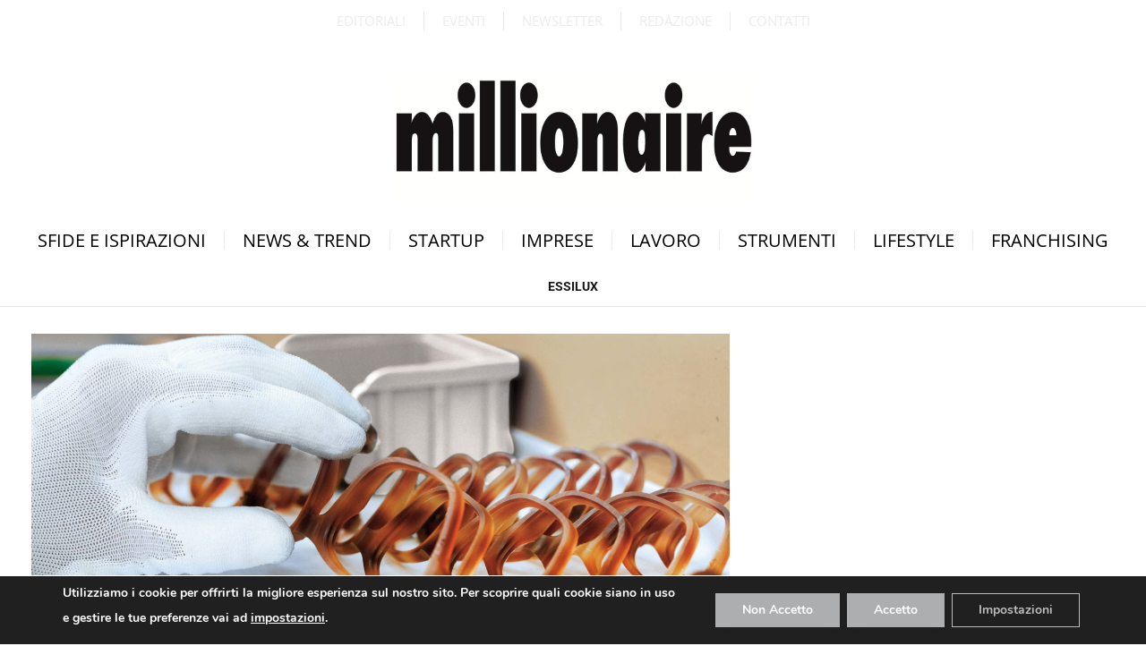

--- FILE ---
content_type: text/html; charset=UTF-8
request_url: https://www.millionaire.it/tag/essilux/
body_size: 23519
content:
<!DOCTYPE html>
<html lang="it-IT" class="s-light site-s-light">

<head>

	<meta charset="UTF-8" />
	<meta name="viewport" content="width=device-width, initial-scale=1" />
	<meta name='robots' content='index, follow, max-image-preview:large, max-snippet:-1, max-video-preview:-1' />

	<!-- This site is optimized with the Yoast SEO Premium plugin v26.3 (Yoast SEO v26.8) - https://yoast.com/product/yoast-seo-premium-wordpress/ -->
	<title>essilux Archivi - Millionaire</title><link rel="preload" as="font" href="https://www.millionaire.it/wp-content/themes/smart-mag/css/icons/fonts/ts-icons.woff2?v3.2" type="font/woff2" crossorigin="anonymous" />
	<link rel="canonical" href="https://www.millionaire.it/tag/essilux/" />
	<meta property="og:locale" content="it_IT" />
	<meta property="og:type" content="article" />
	<meta property="og:title" content="essilux Archivi" />
	<meta property="og:url" content="https://www.millionaire.it/tag/essilux/" />
	<meta property="og:site_name" content="Millionaire" />
	<meta property="og:image" content="https://www.millionaire.it/wp-content/uploads/2023/02/millionaire-logo-black-newest.webp" />
	<meta property="og:image:width" content="300" />
	<meta property="og:image:height" content="86" />
	<meta property="og:image:type" content="image/webp" />
	<meta name="twitter:card" content="summary_large_image" />
	<meta name="twitter:site" content="@millionaireit" />
	<script type="application/ld+json" class="yoast-schema-graph">{"@context":"https://schema.org","@graph":[{"@type":"CollectionPage","@id":"https://www.millionaire.it/tag/essilux/","url":"https://www.millionaire.it/tag/essilux/","name":"essilux Archivi - Millionaire","isPartOf":{"@id":"https://www.millionaire.it/#website"},"primaryImageOfPage":{"@id":"https://www.millionaire.it/tag/essilux/#primaryimage"},"image":{"@id":"https://www.millionaire.it/tag/essilux/#primaryimage"},"thumbnailUrl":"https://www.millionaire.it/wp-content/uploads/2020/04/EssilorLuxottica_Manufacturing-scaled.jpg","breadcrumb":{"@id":"https://www.millionaire.it/tag/essilux/#breadcrumb"},"inLanguage":"it-IT"},{"@type":"ImageObject","inLanguage":"it-IT","@id":"https://www.millionaire.it/tag/essilux/#primaryimage","url":"https://www.millionaire.it/wp-content/uploads/2020/04/EssilorLuxottica_Manufacturing-scaled.jpg","contentUrl":"https://www.millionaire.it/wp-content/uploads/2020/04/EssilorLuxottica_Manufacturing-scaled.jpg","width":2048,"height":1366,"caption":"Foto EssilorLuxottica"},{"@type":"BreadcrumbList","@id":"https://www.millionaire.it/tag/essilux/#breadcrumb","itemListElement":[{"@type":"ListItem","position":1,"name":"Home","item":"https://www.millionaire.it/"},{"@type":"ListItem","position":2,"name":"essilux"}]},{"@type":"WebSite","@id":"https://www.millionaire.it/#website","url":"https://www.millionaire.it/","name":"Millionaire.it - il mensile di business più letto","description":"Il sito di business più letto","publisher":{"@id":"https://www.millionaire.it/#organization"},"potentialAction":[{"@type":"SearchAction","target":{"@type":"EntryPoint","urlTemplate":"https://www.millionaire.it/?s={search_term_string}"},"query-input":{"@type":"PropertyValueSpecification","valueRequired":true,"valueName":"search_term_string"}}],"inLanguage":"it-IT"},{"@type":"Organization","@id":"https://www.millionaire.it/#organization","name":"Millionaire","url":"https://www.millionaire.it/","logo":{"@type":"ImageObject","inLanguage":"it-IT","@id":"https://www.millionaire.it/#/schema/logo/image/","url":"https://www.millionaire.it/wp-content/uploads/2023/03/logo_millionaire_2023.jpg","contentUrl":"https://www.millionaire.it/wp-content/uploads/2023/03/logo_millionaire_2023.jpg","width":1200,"height":600,"caption":"Millionaire"},"image":{"@id":"https://www.millionaire.it/#/schema/logo/image/"},"sameAs":["https://www.facebook.com/millionaire.it","https://x.com/millionaireit","https://www.instagram.com/millionaire_rivista/","https://www.linkedin.com/company/millionaire","https://www.youtube.com/user/millionairerivista"]}]}</script>
	<!-- / Yoast SEO Premium plugin. -->


<link rel='dns-prefetch' href='//use.fontawesome.com' />
<link rel='dns-prefetch' href='//fonts.googleapis.com' />
<link rel="alternate" type="application/rss+xml" title="Millionaire &raquo; Feed" href="https://www.millionaire.it/feed/" />
<link rel="alternate" type="application/rss+xml" title="Millionaire &raquo; Feed dei commenti" href="https://www.millionaire.it/comments/feed/" />
<link rel="alternate" type="application/rss+xml" title="Millionaire &raquo; essilux Feed del tag" href="https://www.millionaire.it/tag/essilux/feed/" />
<style id='wp-img-auto-sizes-contain-inline-css' type='text/css'>
img:is([sizes=auto i],[sizes^="auto," i]){contain-intrinsic-size:3000px 1500px}
/*# sourceURL=wp-img-auto-sizes-contain-inline-css */
</style>
<style id='wp-emoji-styles-inline-css' type='text/css'>

	img.wp-smiley, img.emoji {
		display: inline !important;
		border: none !important;
		box-shadow: none !important;
		height: 1em !important;
		width: 1em !important;
		margin: 0 0.07em !important;
		vertical-align: -0.1em !important;
		background: none !important;
		padding: 0 !important;
	}
/*# sourceURL=wp-emoji-styles-inline-css */
</style>
<style id='font-awesome-svg-styles-default-inline-css' type='text/css'>
.svg-inline--fa {
  display: inline-block;
  height: 1em;
  overflow: visible;
  vertical-align: -.125em;
}
/*# sourceURL=font-awesome-svg-styles-default-inline-css */
</style>
<link rel='stylesheet' id='font-awesome-svg-styles-css' href='https://www.millionaire.it/wp-content/uploads/font-awesome/v6.5.0/css/svg-with-js.css' type='text/css' media='all' />
<style id='font-awesome-svg-styles-inline-css' type='text/css'>
   .wp-block-font-awesome-icon svg::before,
   .wp-rich-text-font-awesome-icon svg::before {content: unset;}
/*# sourceURL=font-awesome-svg-styles-inline-css */
</style>
<link rel='stylesheet' id='font-awesome-official-css' href='https://use.fontawesome.com/releases/v6.5.0/css/all.css' type='text/css' media='all' integrity="sha384-/o6I2CkkWC//PSjvWC/eYN7l3xM3tJm8ZzVkCOfp//W05QcE3mlGskpoHB6XqI+B" crossorigin="anonymous" />
<link rel='stylesheet' id='elementor-frontend-css' href='https://www.millionaire.it/wp-content/uploads/elementor/css/custom-frontend.min.css?ver=1768959266' type='text/css' media='all' />
<link rel='stylesheet' id='widget-nav-menu-css' href='https://www.millionaire.it/wp-content/uploads/elementor/css/custom-pro-widget-nav-menu.min.css?ver=1768959266' type='text/css' media='all' />
<link rel='stylesheet' id='widget-image-css' href='https://www.millionaire.it/wp-content/plugins/elementor/assets/css/widget-image.min.css?ver=3.34.2' type='text/css' media='all' />
<link rel='stylesheet' id='widget-social-icons-css' href='https://www.millionaire.it/wp-content/plugins/elementor/assets/css/widget-social-icons.min.css?ver=3.34.2' type='text/css' media='all' />
<link rel='stylesheet' id='e-apple-webkit-css' href='https://www.millionaire.it/wp-content/uploads/elementor/css/custom-apple-webkit.min.css?ver=1768959266' type='text/css' media='all' />
<link rel='stylesheet' id='widget-heading-css' href='https://www.millionaire.it/wp-content/plugins/elementor/assets/css/widget-heading.min.css?ver=3.34.2' type='text/css' media='all' />
<link rel='stylesheet' id='elementor-icons-css' href='https://www.millionaire.it/wp-content/plugins/elementor/assets/lib/eicons/css/elementor-icons.min.css?ver=5.46.0' type='text/css' media='all' />
<link rel='stylesheet' id='elementor-post-59848-css' href='https://www.millionaire.it/wp-content/uploads/elementor/css/post-59848.css?ver=1768959266' type='text/css' media='all' />
<link rel='stylesheet' id='elementor-post-81210-css' href='https://www.millionaire.it/wp-content/uploads/elementor/css/post-81210.css?ver=1768959266' type='text/css' media='all' />
<link rel='stylesheet' id='elementor-post-59982-css' href='https://www.millionaire.it/wp-content/uploads/elementor/css/post-59982.css?ver=1768959266' type='text/css' media='all' />
<link rel='stylesheet' id='elementor-post-60207-css' href='https://www.millionaire.it/wp-content/uploads/elementor/css/post-60207.css?ver=1768959273' type='text/css' media='all' />
<link rel='stylesheet' id='smartmag-core-css' href='https://www.millionaire.it/wp-content/themes/smart-mag/style.css?ver=10.3.0' type='text/css' media='all' />
<style id='smartmag-core-inline-css' type='text/css'>
:root { --c-main: #000000;
--c-main-rgb: 0,0,0;
--main-width: 1600px; }
.smart-head-main .smart-head-top { background-color: var(--c-main); border-top-width: 0px; border-bottom-width: 0px; }
.smart-head-main .smart-head-mid { --head-h: 56px; border-top-width: 0px; border-bottom-width: 1px; border-bottom-color: #e5e5e5; }
.smart-head-main .smart-head-bot { border-top-width: 0px; }
.navigation-main .menu > li > a { font-size: 16px; text-transform: uppercase; letter-spacing: 0.1em; }
.navigation-main .menu > li li a { font-size: 10px; font-weight: 900; text-transform: uppercase; }
.navigation-main { --nav-items-space: 10px; }
.s-light .navigation { --c-nav-blip: #353535; }
.s-dark .navigation-small { --c-nav: rgba(255,255,255,0.92); --c-nav-hov: #ffffff; }
.smart-head-main .spc-social { --c-spc-social: #ffffff; --c-spc-social-hov: #f2f2f2; }
.smart-head-main .search-icon:hover { color: #f2f2f2; }
.smart-head-main .scheme-switcher a:hover { color: #f2f2f2; }
.smart-head .ts-button1:not(._) { color: #ffffff; }
.smart-head .ts-button1 { background-color: #020202; }
.smart-head .ts-button2:not(._) { color: #020202; }
.smart-head .ts-button2 { background-color: #020202; }
.smart-head .ts-button3:not(._) { color: #ffffff; }
.smart-head .ts-button3 { background-color: #020202; }
.smart-head .h-text { color: #ffffff; }
.post-meta .meta-item, .post-meta .text-in { font-weight: normal; }
.cat-labels .category { font-family: "Open Sans", system-ui, -apple-system, "Segoe UI", Arial, sans-serif; }
.block-head-a1 .heading { font-family: "Roboto", system-ui, -apple-system, "Segoe UI", Arial, sans-serif; font-weight: normal; }
.the-post-header .post-meta .post-title { font-family: "Roboto", system-ui, -apple-system, "Segoe UI", Arial, sans-serif; font-weight: 600; }
.entry-content { font-family: "Open Sans", system-ui, -apple-system, "Segoe UI", Arial, sans-serif; }
.post-content h1, .post-content h2, .post-content h3, .post-content h4, .post-content h5, .post-content h6 { font-family: "Roboto", system-ui, -apple-system, "Segoe UI", Arial, sans-serif; font-weight: normal; }
.site-s-light .entry-content { color: #000000; }
@media (min-width: 941px) and (max-width: 1200px) { .navigation-main .menu > li > a { font-size: calc(10px + (16px - 10px) * .7); } }


/*# sourceURL=smartmag-core-inline-css */
</style>
<link rel='stylesheet' id='smartmag-fonts-css' href='https://fonts.googleapis.com/css?family=Public+Sans%3A400%2C400i%2C500%2C600%2C700' type='text/css' media='all' />
<link rel='stylesheet' id='smartmag-magnific-popup-css' href='https://www.millionaire.it/wp-content/themes/smart-mag/css/lightbox.css?ver=10.3.0' type='text/css' media='all' />
<link rel='stylesheet' id='smartmag-icons-css' href='https://www.millionaire.it/wp-content/themes/smart-mag/css/icons/icons.css?ver=10.3.0' type='text/css' media='all' />
<link rel='stylesheet' id='smartmag-gfonts-custom-css' href='https://fonts.googleapis.com/css?family=Open+Sans%3A400%2C500%2C600%2C700%7CRoboto%3Anormal%2C600' type='text/css' media='all' />
<link rel='stylesheet' id='moove_gdpr_frontend-css' href='https://www.millionaire.it/wp-content/plugins/gdpr-cookie-compliance/dist/styles/gdpr-main.css?ver=5.0.9' type='text/css' media='all' />
<style id='moove_gdpr_frontend-inline-css' type='text/css'>
#moove_gdpr_cookie_modal,#moove_gdpr_cookie_info_bar,.gdpr_cookie_settings_shortcode_content{font-family:&#039;Nunito&#039;,sans-serif}#moove_gdpr_save_popup_settings_button{background-color:#373737;color:#fff}#moove_gdpr_save_popup_settings_button:hover{background-color:#000}#moove_gdpr_cookie_info_bar .moove-gdpr-info-bar-container .moove-gdpr-info-bar-content a.mgbutton,#moove_gdpr_cookie_info_bar .moove-gdpr-info-bar-container .moove-gdpr-info-bar-content button.mgbutton{background-color:#adaeb0}#moove_gdpr_cookie_modal .moove-gdpr-modal-content .moove-gdpr-modal-footer-content .moove-gdpr-button-holder a.mgbutton,#moove_gdpr_cookie_modal .moove-gdpr-modal-content .moove-gdpr-modal-footer-content .moove-gdpr-button-holder button.mgbutton,.gdpr_cookie_settings_shortcode_content .gdpr-shr-button.button-green{background-color:#adaeb0;border-color:#adaeb0}#moove_gdpr_cookie_modal .moove-gdpr-modal-content .moove-gdpr-modal-footer-content .moove-gdpr-button-holder a.mgbutton:hover,#moove_gdpr_cookie_modal .moove-gdpr-modal-content .moove-gdpr-modal-footer-content .moove-gdpr-button-holder button.mgbutton:hover,.gdpr_cookie_settings_shortcode_content .gdpr-shr-button.button-green:hover{background-color:#fff;color:#adaeb0}#moove_gdpr_cookie_modal .moove-gdpr-modal-content .moove-gdpr-modal-close i,#moove_gdpr_cookie_modal .moove-gdpr-modal-content .moove-gdpr-modal-close span.gdpr-icon{background-color:#adaeb0;border:1px solid #adaeb0}#moove_gdpr_cookie_info_bar span.moove-gdpr-infobar-allow-all.focus-g,#moove_gdpr_cookie_info_bar span.moove-gdpr-infobar-allow-all:focus,#moove_gdpr_cookie_info_bar button.moove-gdpr-infobar-allow-all.focus-g,#moove_gdpr_cookie_info_bar button.moove-gdpr-infobar-allow-all:focus,#moove_gdpr_cookie_info_bar span.moove-gdpr-infobar-reject-btn.focus-g,#moove_gdpr_cookie_info_bar span.moove-gdpr-infobar-reject-btn:focus,#moove_gdpr_cookie_info_bar button.moove-gdpr-infobar-reject-btn.focus-g,#moove_gdpr_cookie_info_bar button.moove-gdpr-infobar-reject-btn:focus,#moove_gdpr_cookie_info_bar span.change-settings-button.focus-g,#moove_gdpr_cookie_info_bar span.change-settings-button:focus,#moove_gdpr_cookie_info_bar button.change-settings-button.focus-g,#moove_gdpr_cookie_info_bar button.change-settings-button:focus{-webkit-box-shadow:0 0 1px 3px #adaeb0;-moz-box-shadow:0 0 1px 3px #adaeb0;box-shadow:0 0 1px 3px #adaeb0}#moove_gdpr_cookie_modal .moove-gdpr-modal-content .moove-gdpr-modal-close i:hover,#moove_gdpr_cookie_modal .moove-gdpr-modal-content .moove-gdpr-modal-close span.gdpr-icon:hover,#moove_gdpr_cookie_info_bar span[data-href]>u.change-settings-button{color:#adaeb0}#moove_gdpr_cookie_modal .moove-gdpr-modal-content .moove-gdpr-modal-left-content #moove-gdpr-menu li.menu-item-selected a span.gdpr-icon,#moove_gdpr_cookie_modal .moove-gdpr-modal-content .moove-gdpr-modal-left-content #moove-gdpr-menu li.menu-item-selected button span.gdpr-icon{color:inherit}#moove_gdpr_cookie_modal .moove-gdpr-modal-content .moove-gdpr-modal-left-content #moove-gdpr-menu li a span.gdpr-icon,#moove_gdpr_cookie_modal .moove-gdpr-modal-content .moove-gdpr-modal-left-content #moove-gdpr-menu li button span.gdpr-icon{color:inherit}#moove_gdpr_cookie_modal .gdpr-acc-link{line-height:0;font-size:0;color:transparent;position:absolute}#moove_gdpr_cookie_modal .moove-gdpr-modal-content .moove-gdpr-modal-close:hover i,#moove_gdpr_cookie_modal .moove-gdpr-modal-content .moove-gdpr-modal-left-content #moove-gdpr-menu li a,#moove_gdpr_cookie_modal .moove-gdpr-modal-content .moove-gdpr-modal-left-content #moove-gdpr-menu li button,#moove_gdpr_cookie_modal .moove-gdpr-modal-content .moove-gdpr-modal-left-content #moove-gdpr-menu li button i,#moove_gdpr_cookie_modal .moove-gdpr-modal-content .moove-gdpr-modal-left-content #moove-gdpr-menu li a i,#moove_gdpr_cookie_modal .moove-gdpr-modal-content .moove-gdpr-tab-main .moove-gdpr-tab-main-content a:hover,#moove_gdpr_cookie_info_bar.moove-gdpr-dark-scheme .moove-gdpr-info-bar-container .moove-gdpr-info-bar-content a.mgbutton:hover,#moove_gdpr_cookie_info_bar.moove-gdpr-dark-scheme .moove-gdpr-info-bar-container .moove-gdpr-info-bar-content button.mgbutton:hover,#moove_gdpr_cookie_info_bar.moove-gdpr-dark-scheme .moove-gdpr-info-bar-container .moove-gdpr-info-bar-content a:hover,#moove_gdpr_cookie_info_bar.moove-gdpr-dark-scheme .moove-gdpr-info-bar-container .moove-gdpr-info-bar-content button:hover,#moove_gdpr_cookie_info_bar.moove-gdpr-dark-scheme .moove-gdpr-info-bar-container .moove-gdpr-info-bar-content span.change-settings-button:hover,#moove_gdpr_cookie_info_bar.moove-gdpr-dark-scheme .moove-gdpr-info-bar-container .moove-gdpr-info-bar-content button.change-settings-button:hover,#moove_gdpr_cookie_info_bar.moove-gdpr-dark-scheme .moove-gdpr-info-bar-container .moove-gdpr-info-bar-content u.change-settings-button:hover,#moove_gdpr_cookie_info_bar span[data-href]>u.change-settings-button,#moove_gdpr_cookie_info_bar.moove-gdpr-dark-scheme .moove-gdpr-info-bar-container .moove-gdpr-info-bar-content a.mgbutton.focus-g,#moove_gdpr_cookie_info_bar.moove-gdpr-dark-scheme .moove-gdpr-info-bar-container .moove-gdpr-info-bar-content button.mgbutton.focus-g,#moove_gdpr_cookie_info_bar.moove-gdpr-dark-scheme .moove-gdpr-info-bar-container .moove-gdpr-info-bar-content a.focus-g,#moove_gdpr_cookie_info_bar.moove-gdpr-dark-scheme .moove-gdpr-info-bar-container .moove-gdpr-info-bar-content button.focus-g,#moove_gdpr_cookie_info_bar.moove-gdpr-dark-scheme .moove-gdpr-info-bar-container .moove-gdpr-info-bar-content a.mgbutton:focus,#moove_gdpr_cookie_info_bar.moove-gdpr-dark-scheme .moove-gdpr-info-bar-container .moove-gdpr-info-bar-content button.mgbutton:focus,#moove_gdpr_cookie_info_bar.moove-gdpr-dark-scheme .moove-gdpr-info-bar-container .moove-gdpr-info-bar-content a:focus,#moove_gdpr_cookie_info_bar.moove-gdpr-dark-scheme .moove-gdpr-info-bar-container .moove-gdpr-info-bar-content button:focus,#moove_gdpr_cookie_info_bar.moove-gdpr-dark-scheme .moove-gdpr-info-bar-container .moove-gdpr-info-bar-content span.change-settings-button.focus-g,span.change-settings-button:focus,button.change-settings-button.focus-g,button.change-settings-button:focus,#moove_gdpr_cookie_info_bar.moove-gdpr-dark-scheme .moove-gdpr-info-bar-container .moove-gdpr-info-bar-content u.change-settings-button.focus-g,#moove_gdpr_cookie_info_bar.moove-gdpr-dark-scheme .moove-gdpr-info-bar-container .moove-gdpr-info-bar-content u.change-settings-button:focus{color:#adaeb0}#moove_gdpr_cookie_modal .moove-gdpr-branding.focus-g span,#moove_gdpr_cookie_modal .moove-gdpr-modal-content .moove-gdpr-tab-main a.focus-g,#moove_gdpr_cookie_modal .moove-gdpr-modal-content .moove-gdpr-tab-main .gdpr-cd-details-toggle.focus-g{color:#adaeb0}#moove_gdpr_cookie_modal.gdpr_lightbox-hide{display:none}#moove_gdpr_cookie_info_bar.gdpr-full-screen-infobar .moove-gdpr-info-bar-container .moove-gdpr-info-bar-content .moove-gdpr-cookie-notice p a{color:#adaeb0!important}#moove_gdpr_cookie_info_bar .moove-gdpr-info-bar-container .moove-gdpr-info-bar-content a.mgbutton,#moove_gdpr_cookie_info_bar .moove-gdpr-info-bar-container .moove-gdpr-info-bar-content button.mgbutton,#moove_gdpr_cookie_modal .moove-gdpr-modal-content .moove-gdpr-modal-footer-content .moove-gdpr-button-holder a.mgbutton,#moove_gdpr_cookie_modal .moove-gdpr-modal-content .moove-gdpr-modal-footer-content .moove-gdpr-button-holder button.mgbutton,.gdpr-shr-button,#moove_gdpr_cookie_info_bar .moove-gdpr-infobar-close-btn{border-radius:0}
/*# sourceURL=moove_gdpr_frontend-inline-css */
</style>
<link rel='stylesheet' id='gdpr_cc_addon_frontend-css' href='https://www.millionaire.it/wp-content/plugins/gdpr-cookie-compliance-addon/assets/css/gdpr_cc_addon.css?ver=3.5.2' type='text/css' media='all' />
<link rel='stylesheet' id='font-awesome-official-v4shim-css' href='https://use.fontawesome.com/releases/v6.5.0/css/v4-shims.css' type='text/css' media='all' integrity="sha384-Gchs3pk5vJ6rNXyLYEW0h4LxMtAZtY6TI1xrFSBYD6AVTmQTwqBWkrQgHYjVFH98" crossorigin="anonymous" />
<link rel='stylesheet' id='elementor-gf-local-opensans-css' href='https://www.millionaire.it/wp-content/uploads/elementor/google-fonts/css/opensans.css?ver=1754757088' type='text/css' media='all' />
<link rel='stylesheet' id='elementor-gf-local-roboto-css' href='https://www.millionaire.it/wp-content/uploads/elementor/google-fonts/css/roboto.css?ver=1754757105' type='text/css' media='all' />
<link rel='stylesheet' id='elementor-icons-shared-0-css' href='https://www.millionaire.it/wp-content/plugins/elementor/assets/lib/font-awesome/css/fontawesome.min.css?ver=5.15.3' type='text/css' media='all' />
<link rel='stylesheet' id='elementor-icons-fa-solid-css' href='https://www.millionaire.it/wp-content/plugins/elementor/assets/lib/font-awesome/css/solid.min.css?ver=5.15.3' type='text/css' media='all' />
<link rel='stylesheet' id='elementor-icons-fa-brands-css' href='https://www.millionaire.it/wp-content/plugins/elementor/assets/lib/font-awesome/css/brands.min.css?ver=5.15.3' type='text/css' media='all' />
<script type="text/javascript" id="smartmag-lazy-inline-js-after">
/* <![CDATA[ */
/**
 * @copyright ThemeSphere
 * @preserve
 */
var BunyadLazy={};BunyadLazy.load=function(){function a(e,n){var t={};e.dataset.bgset&&e.dataset.sizes?(t.sizes=e.dataset.sizes,t.srcset=e.dataset.bgset):t.src=e.dataset.bgsrc,function(t){var a=t.dataset.ratio;if(0<a){const e=t.parentElement;if(e.classList.contains("media-ratio")){const n=e.style;n.getPropertyValue("--a-ratio")||(n.paddingBottom=100/a+"%")}}}(e);var a,o=document.createElement("img");for(a in o.onload=function(){var t="url('"+(o.currentSrc||o.src)+"')",a=e.style;a.backgroundImage!==t&&requestAnimationFrame(()=>{a.backgroundImage=t,n&&n()}),o.onload=null,o.onerror=null,o=null},o.onerror=o.onload,t)o.setAttribute(a,t[a]);o&&o.complete&&0<o.naturalWidth&&o.onload&&o.onload()}function e(t){t.dataset.loaded||a(t,()=>{document.dispatchEvent(new Event("lazyloaded")),t.dataset.loaded=1})}function n(t){"complete"===document.readyState?t():window.addEventListener("load",t)}return{initEarly:function(){var t,a=()=>{document.querySelectorAll(".img.bg-cover:not(.lazyload)").forEach(e)};"complete"!==document.readyState?(t=setInterval(a,150),n(()=>{a(),clearInterval(t)})):a()},callOnLoad:n,initBgImages:function(t){t&&n(()=>{document.querySelectorAll(".img.bg-cover").forEach(e)})},bgLoad:a}}(),BunyadLazy.load.initEarly();
//# sourceURL=smartmag-lazy-inline-js-after
/* ]]> */
</script>
<script type="text/javascript" src="https://www.millionaire.it/wp-includes/js/jquery/jquery.min.js?ver=3.7.1" id="jquery-core-js"></script>
<script type="text/javascript" src="https://www.millionaire.it/wp-includes/js/jquery/jquery-migrate.min.js?ver=3.4.1" id="jquery-migrate-js"></script>
<link rel="https://api.w.org/" href="https://www.millionaire.it/wp-json/" /><link rel="alternate" title="JSON" type="application/json" href="https://www.millionaire.it/wp-json/wp/v2/tags/14707" /><link rel="EditURI" type="application/rsd+xml" title="RSD" href="https://www.millionaire.it/xmlrpc.php?rsd" />
<meta name="generator" content="WordPress 6.9" />

<!-- This site is using AdRotate v5.17.2 to display their advertisements - https://ajdg.solutions/ -->
<!-- AdRotate CSS -->
<style type="text/css" media="screen">
	.g { margin:0px; padding:0px; overflow:hidden; line-height:1; zoom:1; }
	.g img { height:auto; }
	.g-col { position:relative; float:left; }
	.g-col:first-child { margin-left: 0; }
	.g-col:last-child { margin-right: 0; }
	@media only screen and (max-width: 480px) {
		.g-col, .g-dyn, .g-single { width:100%; margin-left:0; margin-right:0; }
	}
</style>
<!-- /AdRotate CSS -->


		<script>
		var BunyadSchemeKey = 'bunyad-scheme';
		(() => {
			const d = document.documentElement;
			const c = d.classList;
			var scheme = localStorage.getItem(BunyadSchemeKey);
			
			if (scheme) {
				d.dataset.origClass = c;
				scheme === 'dark' ? c.remove('s-light', 'site-s-light') : c.remove('s-dark', 'site-s-dark');
				c.add('site-s-' + scheme, 's-' + scheme);
			}
		})();
		</script>
		<meta name="generator" content="Elementor 3.34.2; features: additional_custom_breakpoints; settings: css_print_method-external, google_font-enabled, font_display-auto">
<style>
	
	
	
	
	@media (min-width: 940px) and (max-width: 940px){
		.new-articles-layout-tablet {
  		display: inline !important;
	}
	}
	
	.new-articles-layout-thumbnails,
	.new-articles-layout-titles{
  				margin-bottom: 10px !important;
}
	
	.new-articles-layout-tablet{
		margin-bottom: 0px !important;
	}
	
	.new-articles-layout-tablet .elementor-widget-container
 	.block-wrap .block-content .loop .l-post{
		padding: 0px 0px 0px 0px;
	}
	
	.new-articles-layout-meta{
		margin-bottom: 0px !important;
	}
	
	@media only screen and (max-width: 540px) {
		.mobile-presets .elementor-widget-container
		.block-wrap .block-content .loop article
		.content .post-meta .post-meta-items .date::before{
			display: none;
		}
		
		.mobile-presets .elementor-widget-container
		.block-wrap .block-content .loop article
		.content .post-meta .post-meta-items .date{
			display: inline-flex;
			width: 100%;
		}
	}
	
	.bar-logo{
		width: 22px;
		height: 22px;
		min-width: 22px;
    min-height: 22px;
		position: relative;
		right: 2px;
		bottom: 1px;
	}
	
	.post-meta .meta-item::before{
		transform: scale(0.5);
		padding: 0;
	}
	
	.black-button-desktop .elementor-widget-container
	.elementor-button-wrapper a{
		min-width: 150px;
		max-width: 150px;
	}
	
.post-author {
  display: inline-grid;
  grid-template-columns: auto auto;
}
	
.post-author a {
  order: 1;
}
	
.post-author span {
  	display: none;
}
.post-author:after {
  content: 'Di';
	padding-right: 5px;
}
	
	.pagination-more .load-button{
	 text-indent: -9999px;
	}
	
	.pagination-more .load-button:after {
		content: 'Carica di più';
		text-indent: 0;
	}
	
	
	
	.footer-social
	.elementor-widget-container
	.elementor-social-icons-wrapper .elementor-grid-item:first-child{
			margin-left: -15px;
	}
	
	.footer-navigation
	.elementor-widget-container
	nav ul li:first-child{
		margin-left: -20px;
	}
	
	.footer-navigation
	.elementor-widget-container
	nav ul li:hover a,
	.footer-navigation-categories
	.elementor-widget-container
	nav ul li:hover a{
		text-decoration:underline;
	}
	
	
	.smart-head-row .inner .items-left .logo-link{
		max-width:125px;
	}
	
	.post-title:hover a, .post-cat:hover a,
	.newsletter-url .elementor-widget-container .elementor-heading-title:hover,
	.newsletter-url .elementor-widget-container p:hover{
		text-decoration:underline;
	}
	
	.footer-navigation 
	.elementor-widget-container nav ul{
		display: flex;
	}
	
	.footer-number{
		color:#A1A1A1;
	}
	
	.footer-number:hover{
		color:#A1A1A1;
	}
	
/* -------  Menu Mobile three columns ------ */
	.mobile-tablet-footer-menu-section{
		display:none !important;
	}
	
	@media only screen and (max-width: 1024px) and (min-width: 365px) {
		.footer-navigation-categories
		.elementor-widget-container nav ul{
				display: none;
		}
		
		.mobile-tablet-footer-menu-section{
			display:flex !important;
			text-align:center;
		}
		
		.mobile-tablet-footer-menu-section .elementor-container .elementor-column
		.elementor-widget-wrap .elementor-element .elementor-widget-container nav ul li a{
				padding: 5px 2px;
		}
	}
	
	
	
	/* ------------------------------------- */
	
	
	@media only screen and (max-width: 1024px) {
	.footer-navigation 
	.elementor-widget-container nav ul{
			justify-content:center;
	}
		
		.footer-navigation .elementor-widget-container 
		nav ul li:first-child {
  		margin-left: 0px;
		}
		
		.footer-navigation 
	.elementor-widget-container nav ul li a{
			padding: 10px 5px;
			text-align:center;
	}
		
	.footer-navigation 
		.elementor-widget-container nav ul li:hover{
			background-color:none;
	}
	
	.squared-ads-section .elementor-container .ad-square-item{
			padding: 10px 20px;
	}	
		
	.squared-ads-section .elementor-container .ad-square-item:nth-child(odd)
	.elementor-widget-wrap .elementor-element .elementor-widget-container 
	.a-wrap .ad-banner-squared{
			margin-left:auto;
	}
		
	.squared-ads-section .elementor-container .ad-square-item:nth-child(even)
	.elementor-widget-wrap .elementor-element .elementor-widget-container 
	.a-wrap .ad-banner-squared{
			margin-right:auto;
	}
		
		
		
		
	
		
		.footer-navigation-categories
		.elementor-widget-container nav ul li a{
			padding: 10px 5px;
	}
		
		.footer-navigation-categories
		.elementor-widget-container nav{
				text-align:center;
		}
	}
	
	@media only screen and (max-width: 345px) {
		.footer-navigation-categories
		.elementor-widget-container nav ul{
			grid-template-columns: auto;
		}
}
		
/* 	@media only screen and (max-width: 420px) {
	.footer-navigation .elementor-widget-container 
			nav ul {
  				display: inline;
			}
		}
		 */
	
	
	.post-share-bot
	.share-links a{
		background-color:black;
	}
	
	
	.the-post .post-share-bot .info{
		display: none;
	}
	
	.category-section 
	.elementor-widget-container
	section 
  .block-content .grid .loop-grid-base article .media{
		margin-bottom: 31px;
	}
	
	@media only screen and (min-width: 1110px) {
	
	.category-section .elementor-widget-container section 
	.block-content .grid .loop-small .small-post .media {
		width: 183px;
	}
	
	.category-section .elementor-widget-container section 
	.block-content .grid .loop-grid
 .grid-base-post	.media .image-link .bg-cover{
		height: 470.85px;
	 	overflow: initial;
	}
	
	.category-section .elementor-widget-container section 
	.block-content .grid .loop-grid .l-post .image-link{
		overflow: initial;
	}
		
	.category-section .elementor-widget-container section 
	.block-content .grid .loop .grid-post .media {
		height: 470.85px;
	}
		
		/* 	------- 	 */
			
	}
	
	@media only screen and (max-width: 767px){
		.custom-posts-horizontal-mobile .elementor-widget-container .block-wrap
		.block-content .loop article .media .image-link{
					padding-bottom: calc(100% / 1.3);
					height:unset;
		}
	}
	
	.custom-posts-horizontal-mobile .elementor-widget-container
	.block-wrap .block-content .loop article .content .post-meta
	.post-meta-items{
		display: inline-grid;
		grid-template-columns: max-content;
	}
	
	
	.custom-posts-horizontal-mobile .elementor-widget-container
	.block-wrap .block-content .loop article .content .post-meta
	.post-meta-items .meta-item::before{
		display:none;
	}
	
	
	
/* Category Page */
	@media only screen and (min-width: 1025px){
			.template-left-head-image .elementor-widget-container .block-wrap .block-content .loop .grid-post .media{
				height: 470.85px;
	}
		.template-left-head-image .elementor-widget-container .block-wrap .block-content .loop .grid-post .media .image-link{
		height: 470.85px;
	}
	
.template-left-head-image .elementor-widget-container .block-wrap .block-content .loop .grid-post .media .image-link .bg-cover{
      height: 470.85px;
      overflow: initial;
}
	}
	
	



	@media only screen and (min-width: 1675px){
      .template-left-head-image .elementor-widget-container .block-wrap .block-content .loop .grid-post .media {
        height: 470.85px;
				min-height: 470.85px;
}
		
		.template-left-head-image .elementor-widget-container .block-wrap .block-content .loop .grid-post .media .image-link{
        overflow: initial !important;
				height: 470.85px;
				min-height: 470.85px;
}
}
	
	
	
/* Single Post */
	
	@media only screen and (max-width: 940px) {
		.single-post-content
		.elementor-widget-container{
			margin-left: 5% !important;
			margin-right: 5% !important;
		}
	}
	
	.single-post-content .elementor-widget-container p a img{
		max-width: 700px;
		margin: 0;
	}
	
	.single-post-content .elementor-widget-container
	.wp-caption a img{
		max-width: 700px;
	}
	
	.single-post-content .elementor-widget-container
	h4 a img{
		max-width: 700px;
		margin:0;
	}
	
	.single-post-content .elementor-widget-container
	figure{
		max-width: 700px;
		margin-left:0;
	}
	
	.single-post-content .elementor-widget-container h5 strong a img{
		max-width: 700px;
		margin: 0;
	}
	
	.single-post-content .elementor-widget-container
	.wp-caption .wp-caption-text{
		text-align:left;
	}
	
	.single-post .main-wrap .breadcrumbs
	.inner span{
		color: #31313170;
		font-size: 11px;
	}
	
	.single-post .main-wrap .main .ts-row .main-content .single-featured {
		text-align: center;
	}
	
	.single-post .main-wrap .main .ts-row .main-content .single-featured .featured a img{
		max-width: 700px;
		width: 100%;
	}
	
	.single-post .main-wrap .main .the-post-header
	.post-meta .post-meta-items .comments{
		display:none;
	}
	
	.related-carousel-mobile .elementor-widget-container
	.anwp-pg-wrap .anwp-pg-classic-slider .swiper-wrapper{
		display: inline;
	}
	
	.related-carousel-mobile .elementor-widget-container
	.anwp-pg-wrap .anwp-pg-classic-slider .swiper-wrapper
	.anwp-pg-post-teaser{
		width: 100% !important;
	}
	
	.related-carousel-mobile .elementor-widget-container
	.anwp-pg-wrap .anwp-pg-classic-slider .swiper-wrapper
	.anwp-pg-post-teaser{
		margin-bottom:70px;
	}
	
	.related-carousel-mobile .elementor-widget-container
	.anwp-pg-wrap .anwp-pg-classic-slider .swiper-wrapper
	.anwp-pg-post-teaser:last-child{
		margin-bottom:0px;
	}
	
	.related-carousel-mobile .elementor-widget-container
	.anwp-pg-wrap .anwp-pg-classic-slider .swiper-wrapper
	.anwp-pg-post-teaser
	.anwp-pg-post-teaser__thumbnail
	.anwp-pg-post-teaser__thumbnail-img{
		height: auto;
	}
	
	.related-carousel-mobile .elementor-widget-container
	.anwp-pg-wrap .anwp-pg-classic-slider .swiper-wrapper
	.anwp-pg-post-teaser .anwp-pg-post-teaser__content
	.anwp-pg-post-teaser__bottom-meta .anwp-pg-post-teaser__bottom-meta-item svg{
		display:none;
	}
	
	.single-post .main-wrap .main .ts-row
	.main-content .the-post .related-posts .block-head
	.heading {
		font-weight: 400;
	}
	
	.single-post .main-wrap .main .ts-row
	.main-content .the-post .related-posts .block-wrap
	.block-content .loop article .content .post-meta .post-title{
		font-family: "Roboto", Sans-serif;
		font-weight: 400;
	}
	
	
	.single-post .main-wrap .main .ts-row
	.main-content .the-post .related-posts .block-wrap
	.block-content .loop article .content .post-meta-items .date{
		font-family: "Open Sans", Sans-serif;
	}
	
	.single-post .main-wrap .main .the-post-header
	.post-meta .meta-above{
		display:none;
	}
	
	.single-post-social-media .elementor-widget-container .link{
		width: 75px;
	}
	
/* 	@media only screen and (max-width: 540px) {
		.single-post-header-mobile{
			margin-bottom:10px !important;
		}
	} */
	
/* End of Single Post */
	
	@media only screen and (min-width: 941px) {
		.offcanvas-toggle
		.hamburger-icon{
			top: 6px;
		}
	}
	
	.in-edicola-section-parent .elementor-container .spc-social-block{
			justify-content: center;
}
	
	.in-edicola-section{
		max-width:600px;
	}
	
	.related-posts-header{
		margin-left:30px;
	}
	
	@media only screen and (max-width: 767px) {
/* 			.related-posts-header{
				margin-left:10%;
			} */
		
		.related-carousel-mobile{
			margin-left:10%;
			margin-right:10%;
		}
	}
	
	
	/* Template 3 */
	
	.template-3-box{
		justify-content: start !important;
	}
	
	
	


	/* Template 3 Dark Box */
	
	.template-dark-content-box .elementor-widget-container
	.block-wrap .block-content .loop .l-post .content .post-meta
	.post-meta-items .meta-item .category{
		color: white;
	}
	
	
	/* Middle Column Top */
	.middle-column-top{
		width:50% !important;
	}
	
/*  Mobile Menu styling	 */
	
	.smart-head-mobile .smart-head-row
	.inner .items-left .offcanvas-toggle{
		margin:0;
	}
	
	.mobile-menu li a{
			max-width: calc(100% - 20px);
	}
	
	.off-canvas-widgets .widget_nav_menu
	.menu-mobile-menu-container .menu li{
		position: relative;
		display: flex;
		width: 100%;
		flex-wrap: wrap;
		border-bottom: 1px solid #ebebeb;
		padding: 0;
	}
	
	.off-canvas-widgets .widget_nav_menu
	.menu-mobile-menu-container .menu li a{
		  max-width: calc(100% - 20px);
			float: none;
			display: block;
			padding: 12px 0;
			padding-right: 0px;
			padding-right: 50px;
			line-height: 1.5;
			color: inherit;
			font-family: inherit;
		  color: black;
			font-weight: 700;
			font-size: 16.1px;
	}
	
	@media only screen and (min-width: 941px) {
		.off-canvas-widgets{
			display:none;
		}
	}

	
	@media only screen and (max-width: 940px) {
		.mobile-menu{
			display:none;
		}
		
		.smart-head-mobile .smart-head-row .wrap
		.items-right .search-icon .tsi-search{
			font-size: 25px;
		}
		
		.smart-head-mobile .smart-head-row .wrap
		.items-center .logo-is-image span img{
			max-width: 125px;
		}
	}
	
	
/* In Edicola Mobile	*/
	
	@media only screen and (max-width: 767px) {
		.in-edicola-section-mobile{
			max-width: 600px;
			margin-left: auto;
			margin-right: auto;
		}
		
		.read-more-button-dynamic{
			margin-left: auto;
			margin-right: auto;
		}
	}
	
	
	/* Newsletter Mobile	*/
	
	@media only screen and (max-width: 767px) {
		.newsletter-section-mobile{
			max-width: 600px;
			margin-left: auto;
			margin-right: auto;
		}
	}
	
	
	
	/* In Ad Banners Mobile	*/
	
	@media only screen and (max-width: 767px) {
	
			.squared-ads-section .elementor-container .ad-square-item:nth-child(odd)
			.elementor-widget-wrap .elementor-element .elementor-widget-container 
			.a-wrap .ad-banner-squared{
					margin-left:auto;
					margin-right:auto;
					max-width: 250px;
			}

			.squared-ads-section .elementor-container .ad-square-item:nth-child(even)
			.elementor-widget-wrap .elementor-element .elementor-widget-container 
			.a-wrap .ad-banner-squared{
					margin-right:auto;
					margin-left:auto;
					max-width: 250px;
			}
	}
	
/* Homepage Posts blocks	 */
	
	@media only screen and (max-width: 767px) {
		.articles-home-mobile .elementor-widget-container{
			margin: 0px 0px 15px 0px !important;
		}
	}
	
	
	/* Top head article mobile */
@media only screen and (max-width: 767px) {
	.middle-column-top{
		width:100% !important;
	}
}
	
	
/* Single post related image proportions	 */
	
	@media only screen and (max-width: 767px) {
	.related-posts .block-wrap .block-content
	.loop .l-post .media{
			margin-bottom:10px;
		}
		
	.related-posts .block-wrap .block-content
	.loop .l-post .content .post-meta .post-title{
			margin-bottom:5px;
		}
	}
	
	.related-posts .block-wrap .block-content
	.loop .l-post .media .media-ratio{
			padding-bottom: calc(100% / 1.3);
	}
	
/* Archive main article mobile	 */
	@media only screen and (max-width: 1024px) {
		.template-left-head-image .elementor-widget-container .block-wrap
		.block-content .loop .l-post .media .media-ratio{
				padding-bottom: calc(100% / 1.3);
		}
	}
	
	
	
	
	/* Sticky header fix	 */
	
	@media only screen and (max-width: 1599px) and (min-width: 941px) {
		.smart-head-sticky:not(.smart-head-row-full):not(.sticky-is-full) {
					left: unset;
					margin-left: unset;
  }
	}
	
	
	
	/* In Edicola custom section homepage */
	
		.read-more-button-dynamic .elementor-widget-container
		.block-wrap .block-content .loop  article .content
		.read-more-link{
				font-family: "Open Sans", Sans-serif;
				fill: #000000;
				color: #000000;
				background-color: #FFFFFF;
				border-style: solid;
				border-width: 2px 2px 2px 2px;
				border-color: #000000;
				font-size: 15px;
				padding: 15px 30px;
				border-radius: 4px;
				margin-top: 0;
				text-transform:none;
		}
	
	
		.read-more-button-dynamic .elementor-widget-container
		.block-wrap .block-content .loop  article .content
		.read-more-link:hover{
			color: #FFFFFF;
			background-color: #000000;
	}
	
	

	
	
	
/* 	.in-edicola-section-parent .elementor-container
.elementor-column .elementor-widget-wrap #custom-img-ratio
.elementor-widget-container section 
.block-content .loop  article .media a{

		padding-bottom: calc(100% / 1.3);

} */
	
	
	
/* 	#custom-img-ratio-2 div a {
		padding-bottom: calc(100% / 1.3);
		overflow:hidden;
		display: block;
		position: relative;
		max-width: 100%;
	}
	
	#custom-img-ratio-2 div a img{
		position: absolute;
		top: 0;
		left: 0;
		width: 100%;
		height: 100%;
		object-fit: cover;
	}
	
	@media only screen and (max-width: 767px){
		#custom-img-ratio-2 div a img{
			max-width: 496px !important;
			position: absolute;
			top: 50%;
			left: 50%;
			width: 100%;
			height: 100%;
			object-fit: cover;
			right: 0;
			transform: translate(-50%, -50%);
		}
		
		#custom-img-ratio-2 div a{
			text-align:center;
		}
	} */
	
	@media only screen and (max-width: 767px){
		.mobile-in-edicola-image{
				max-width: 496px !important;
		}
	}
	
	
	
	
/* Single post Related */
	
	
	
	.related-carousel .elementor-widget-container
	.anwp-pg-wrap .anwp-pg-post-teaser--layout-d 
	.anwp-pg-post-teaser__thumbnail-img {
  		min-height: 230px;
	}
	
	.related-carousel .elementor-widget-container
	.anwp-pg-wrap .anwp-pg-post-teaser--layout-d .anwp-pg-post-teaser__bottom-meta .anwp-pg-icon {
		display:none;
	}
	
	.related-carousel .elementor-widget-container
	.anwp-pg-wrap .anwp-pg-post-teaser--layout-d .anwp-pg-post-teaser__excerpt{
		line-height: 1.6em;
		font-family: "Open Sans", Sans-serif;
	}
	
	
	
/* Footer fix */
	
.main-footer.cols-gap-lg.footer-classic.s-dark{
  display: none;
}
	
</style>
<script>
jQuery(document).ready(function($){
	var el = $(".read-more-button-dynamic .elementor-widget-container .block-wrap .block-content .loop  article .content .read-more-link");
	el.html(el.html().replace(/\Read More/, "Leggi di più"));
	
});
</script>
<meta name="format-detection" content="telephone=no">
<!-- Google tag (gtag.js) -->
<script async src="https://www.googletagmanager.com/gtag/js?id=G-ZL935NZB78"></script>
<script>
  window.dataLayer = window.dataLayer || [];
  function gtag(){dataLayer.push(arguments);}
  gtag('js', new Date());

  gtag('config', 'G-ZL935NZB78');
</script> 
			<style>
				.e-con.e-parent:nth-of-type(n+4):not(.e-lazyloaded):not(.e-no-lazyload),
				.e-con.e-parent:nth-of-type(n+4):not(.e-lazyloaded):not(.e-no-lazyload) * {
					background-image: none !important;
				}
				@media screen and (max-height: 1024px) {
					.e-con.e-parent:nth-of-type(n+3):not(.e-lazyloaded):not(.e-no-lazyload),
					.e-con.e-parent:nth-of-type(n+3):not(.e-lazyloaded):not(.e-no-lazyload) * {
						background-image: none !important;
					}
				}
				@media screen and (max-height: 640px) {
					.e-con.e-parent:nth-of-type(n+2):not(.e-lazyloaded):not(.e-no-lazyload),
					.e-con.e-parent:nth-of-type(n+2):not(.e-lazyloaded):not(.e-no-lazyload) * {
						background-image: none !important;
					}
				}
			</style>
			<link rel="icon" href="https://www.millionaire.it/wp-content/uploads/2023/01/mini-logo-updated-150x150.webp" sizes="32x32" />
<link rel="icon" href="https://www.millionaire.it/wp-content/uploads/2023/01/mini-logo-updated-300x300.webp" sizes="192x192" />
<link rel="apple-touch-icon" href="https://www.millionaire.it/wp-content/uploads/2023/01/mini-logo-updated-300x300.webp" />
<meta name="msapplication-TileImage" content="https://www.millionaire.it/wp-content/uploads/2023/01/mini-logo-updated-300x300.webp" />
		<style type="text/css" id="wp-custom-css">
			.fa-twitter:before {
  content: "\e61b"!important;
}		</style>
		

</head>

<body class="archive tag tag-essilux tag-14707 wp-theme-smart-mag wp-child-theme-smart-mag-child right-sidebar has-lb has-lb-sm ts-img-hov-fade has-sb-sep layout-normal elementor-page-60207 elementor-default elementor-template-full-width elementor-kit-59848">



<div class="main-wrap">

			<header data-elementor-type="header" data-elementor-id="81210" class="elementor elementor-81210 elementor-location-header" data-elementor-post-type="elementor_library">
			<div class="elementor-element elementor-element-46fe4dd e-con-full e-flex e-con e-parent" data-id="46fe4dd" data-element_type="container">
		<div class="elementor-element elementor-element-b9149b8 e-con-full elementor-hidden-mobile e-flex e-con e-child" data-id="b9149b8" data-element_type="container">
				<div class="elementor-element elementor-element-d1ecca5 elementor-nav-menu__align-center elementor-hidden-mobile elementor-nav-menu--dropdown-mobile elementor-nav-menu__text-align-aside elementor-nav-menu--toggle elementor-nav-menu--burger elementor-widget elementor-widget-nav-menu" data-id="d1ecca5" data-element_type="widget" data-settings="{&quot;layout&quot;:&quot;horizontal&quot;,&quot;submenu_icon&quot;:{&quot;value&quot;:&quot;&lt;i class=\&quot;fas fa-caret-down\&quot; aria-hidden=\&quot;true\&quot;&gt;&lt;\/i&gt;&quot;,&quot;library&quot;:&quot;fa-solid&quot;},&quot;toggle&quot;:&quot;burger&quot;}" data-widget_type="nav-menu.default">
				<div class="elementor-widget-container">
								<nav aria-label="Menu" class="elementor-nav-menu--main elementor-nav-menu__container elementor-nav-menu--layout-horizontal e--pointer-underline e--animation-fade">
				<ul id="menu-1-d1ecca5" class="elementor-nav-menu"><li class="menu-item menu-item-type-taxonomy menu-item-object-category menu-item-81399"><a href="https://www.millionaire.it/sezioni/editoriali/" class="elementor-item" data-wpel-link="internal">Editoriali</a></li>
<li class="menu-item menu-item-type-taxonomy menu-item-object-category menu-item-81196"><a href="https://www.millionaire.it/sezioni/eventi/" class="elementor-item" data-wpel-link="internal">Eventi</a></li>
<li class="menu-item menu-item-type-post_type menu-item-object-page menu-item-81124"><a href="https://www.millionaire.it/iscriviti-alla-newsletter/" class="elementor-item" data-wpel-link="internal">Newsletter</a></li>
<li class="menu-item menu-item-type-post_type menu-item-object-page menu-item-80946"><a href="https://www.millionaire.it/chi-siamo/" class="elementor-item" data-wpel-link="internal">Redazione</a></li>
<li class="menu-item menu-item-type-post_type menu-item-object-page menu-item-80947"><a href="https://www.millionaire.it/contatti/" class="elementor-item" data-wpel-link="internal">Contatti</a></li>
</ul>			</nav>
					<div class="elementor-menu-toggle" role="button" tabindex="0" aria-label="Menu di commutazione" aria-expanded="false">
			<i aria-hidden="true" role="presentation" class="elementor-menu-toggle__icon--open eicon-menu-bar"></i><i aria-hidden="true" role="presentation" class="elementor-menu-toggle__icon--close eicon-close"></i>		</div>
					<nav class="elementor-nav-menu--dropdown elementor-nav-menu__container" aria-hidden="true">
				<ul id="menu-2-d1ecca5" class="elementor-nav-menu"><li class="menu-item menu-item-type-taxonomy menu-item-object-category menu-item-81399"><a href="https://www.millionaire.it/sezioni/editoriali/" class="elementor-item" tabindex="-1" data-wpel-link="internal">Editoriali</a></li>
<li class="menu-item menu-item-type-taxonomy menu-item-object-category menu-item-81196"><a href="https://www.millionaire.it/sezioni/eventi/" class="elementor-item" tabindex="-1" data-wpel-link="internal">Eventi</a></li>
<li class="menu-item menu-item-type-post_type menu-item-object-page menu-item-81124"><a href="https://www.millionaire.it/iscriviti-alla-newsletter/" class="elementor-item" tabindex="-1" data-wpel-link="internal">Newsletter</a></li>
<li class="menu-item menu-item-type-post_type menu-item-object-page menu-item-80946"><a href="https://www.millionaire.it/chi-siamo/" class="elementor-item" tabindex="-1" data-wpel-link="internal">Redazione</a></li>
<li class="menu-item menu-item-type-post_type menu-item-object-page menu-item-80947"><a href="https://www.millionaire.it/contatti/" class="elementor-item" tabindex="-1" data-wpel-link="internal">Contatti</a></li>
</ul>			</nav>
						</div>
				</div>
				</div>
		<div class="elementor-element elementor-element-ff765f2 e-con-full e-flex e-con e-child" data-id="ff765f2" data-element_type="container">
				<div class="elementor-element elementor-element-5c3e50e elementor-widget__width-initial elementor-widget elementor-widget-image" data-id="5c3e50e" data-element_type="widget" data-widget_type="image.default">
				<div class="elementor-widget-container">
																<a href="https://www.millionaire.it" data-wpel-link="internal">
							<img fetchpriority="high" class="attachment-full size-full wp-image-69118 lazyload" width="1200" height="600" src="[data-uri]" alt="Logo Millionaire ufficiale per i social" srcset="https://www.millionaire.it/wp-content/uploads/2023/03/logo_millionaire_2023.jpg 1200w, https://www.millionaire.it/wp-content/uploads/2023/03/logo_millionaire_2023-300x150.jpg 300w, https://www.millionaire.it/wp-content/uploads/2023/03/logo_millionaire_2023-1024x512.jpg 1024w, https://www.millionaire.it/wp-content/uploads/2023/03/logo_millionaire_2023-768x384.jpg 768w, https://www.millionaire.it/wp-content/uploads/2023/03/logo_millionaire_2023-150x75.jpg 150w, https://www.millionaire.it/wp-content/uploads/2023/03/logo_millionaire_2023-450x225.jpg 450w" sizes="(max-width: 1200px) 100vw, 1200px" data-src="https://www.millionaire.it/wp-content/uploads/2023/03/logo_millionaire_2023.jpg" />								</a>
															</div>
				</div>
				</div>
		<div class="elementor-element elementor-element-93dce26 e-con-full e-flex e-con e-child" data-id="93dce26" data-element_type="container">
				<div class="elementor-element elementor-element-00ebb39 elementor-nav-menu__align-center elementor-nav-menu--stretch elementor-hidden-desktop elementor-hidden-tablet elementor-nav-menu__text-align-center elementor-nav-menu--dropdown-tablet elementor-nav-menu--toggle elementor-nav-menu--burger elementor-widget elementor-widget-nav-menu" data-id="00ebb39" data-element_type="widget" data-settings="{&quot;full_width&quot;:&quot;stretch&quot;,&quot;layout&quot;:&quot;horizontal&quot;,&quot;submenu_icon&quot;:{&quot;value&quot;:&quot;&lt;i class=\&quot;fas fa-caret-down\&quot; aria-hidden=\&quot;true\&quot;&gt;&lt;\/i&gt;&quot;,&quot;library&quot;:&quot;fa-solid&quot;},&quot;toggle&quot;:&quot;burger&quot;}" data-widget_type="nav-menu.default">
				<div class="elementor-widget-container">
								<nav aria-label="Menu" class="elementor-nav-menu--main elementor-nav-menu__container elementor-nav-menu--layout-horizontal e--pointer-underline e--animation-fade">
				<ul id="menu-1-00ebb39" class="elementor-nav-menu"><li class="menu-item menu-item-type-taxonomy menu-item-object-category menu-item-81137"><a href="https://www.millionaire.it/sezioni/sfide/" class="elementor-item" data-wpel-link="internal">Sfide e Ispirazioni</a></li>
<li class="menu-item menu-item-type-taxonomy menu-item-object-category menu-item-81134"><a href="https://www.millionaire.it/sezioni/news/" class="elementor-item" data-wpel-link="internal">News &#038; Trend</a></li>
<li class="menu-item menu-item-type-taxonomy menu-item-object-category menu-item-81135"><a href="https://www.millionaire.it/sezioni/startup/" class="elementor-item" data-wpel-link="internal">Startup</a></li>
<li class="menu-item menu-item-type-taxonomy menu-item-object-category menu-item-81139"><a href="https://www.millionaire.it/sezioni/imprese/" class="elementor-item" data-wpel-link="internal">Imprese</a></li>
<li class="menu-item menu-item-type-taxonomy menu-item-object-category menu-item-81136"><a href="https://www.millionaire.it/sezioni/lavoro/" class="elementor-item" data-wpel-link="internal">Lavoro</a></li>
<li class="menu-item menu-item-type-taxonomy menu-item-object-category menu-item-81140"><a href="https://www.millionaire.it/sezioni/strumenti/" class="elementor-item" data-wpel-link="internal">Strumenti</a></li>
<li class="menu-item menu-item-type-taxonomy menu-item-object-category menu-item-81138"><a href="https://www.millionaire.it/sezioni/mollo-tutto/" class="elementor-item" data-wpel-link="internal">Lifestyle</a></li>
<li class="menu-item menu-item-type-taxonomy menu-item-object-category menu-item-81141"><a href="https://www.millionaire.it/sezioni/franchising/" class="elementor-item" data-wpel-link="internal">Franchising</a></li>
<li class="menu-item menu-item-type-taxonomy menu-item-object-category menu-item-81143"><a href="https://www.millionaire.it/sezioni/editoriali/" class="elementor-item" data-wpel-link="internal">EditorialI</a></li>
<li class="menu-item menu-item-type-taxonomy menu-item-object-category menu-item-81195"><a href="https://www.millionaire.it/sezioni/eventi/" class="elementor-item" data-wpel-link="internal">Eventi</a></li>
<li class="menu-item menu-item-type-post_type menu-item-object-page menu-item-81145"><a href="https://www.millionaire.it/iscriviti-alla-newsletter/" class="elementor-item" data-wpel-link="internal">Newsletter</a></li>
<li class="menu-item menu-item-type-post_type menu-item-object-page menu-item-81146"><a href="https://www.millionaire.it/chi-siamo/" class="elementor-item" data-wpel-link="internal">Redazione</a></li>
<li class="menu-item menu-item-type-post_type menu-item-object-page menu-item-81147"><a href="https://www.millionaire.it/contatti/" class="elementor-item" data-wpel-link="internal">Contatti</a></li>
</ul>			</nav>
					<div class="elementor-menu-toggle" role="button" tabindex="0" aria-label="Menu di commutazione" aria-expanded="false">
			<i aria-hidden="true" role="presentation" class="elementor-menu-toggle__icon--open eicon-menu-bar"></i><i aria-hidden="true" role="presentation" class="elementor-menu-toggle__icon--close eicon-close"></i>		</div>
					<nav class="elementor-nav-menu--dropdown elementor-nav-menu__container" aria-hidden="true">
				<ul id="menu-2-00ebb39" class="elementor-nav-menu"><li class="menu-item menu-item-type-taxonomy menu-item-object-category menu-item-81137"><a href="https://www.millionaire.it/sezioni/sfide/" class="elementor-item" tabindex="-1" data-wpel-link="internal">Sfide e Ispirazioni</a></li>
<li class="menu-item menu-item-type-taxonomy menu-item-object-category menu-item-81134"><a href="https://www.millionaire.it/sezioni/news/" class="elementor-item" tabindex="-1" data-wpel-link="internal">News &#038; Trend</a></li>
<li class="menu-item menu-item-type-taxonomy menu-item-object-category menu-item-81135"><a href="https://www.millionaire.it/sezioni/startup/" class="elementor-item" tabindex="-1" data-wpel-link="internal">Startup</a></li>
<li class="menu-item menu-item-type-taxonomy menu-item-object-category menu-item-81139"><a href="https://www.millionaire.it/sezioni/imprese/" class="elementor-item" tabindex="-1" data-wpel-link="internal">Imprese</a></li>
<li class="menu-item menu-item-type-taxonomy menu-item-object-category menu-item-81136"><a href="https://www.millionaire.it/sezioni/lavoro/" class="elementor-item" tabindex="-1" data-wpel-link="internal">Lavoro</a></li>
<li class="menu-item menu-item-type-taxonomy menu-item-object-category menu-item-81140"><a href="https://www.millionaire.it/sezioni/strumenti/" class="elementor-item" tabindex="-1" data-wpel-link="internal">Strumenti</a></li>
<li class="menu-item menu-item-type-taxonomy menu-item-object-category menu-item-81138"><a href="https://www.millionaire.it/sezioni/mollo-tutto/" class="elementor-item" tabindex="-1" data-wpel-link="internal">Lifestyle</a></li>
<li class="menu-item menu-item-type-taxonomy menu-item-object-category menu-item-81141"><a href="https://www.millionaire.it/sezioni/franchising/" class="elementor-item" tabindex="-1" data-wpel-link="internal">Franchising</a></li>
<li class="menu-item menu-item-type-taxonomy menu-item-object-category menu-item-81143"><a href="https://www.millionaire.it/sezioni/editoriali/" class="elementor-item" tabindex="-1" data-wpel-link="internal">EditorialI</a></li>
<li class="menu-item menu-item-type-taxonomy menu-item-object-category menu-item-81195"><a href="https://www.millionaire.it/sezioni/eventi/" class="elementor-item" tabindex="-1" data-wpel-link="internal">Eventi</a></li>
<li class="menu-item menu-item-type-post_type menu-item-object-page menu-item-81145"><a href="https://www.millionaire.it/iscriviti-alla-newsletter/" class="elementor-item" tabindex="-1" data-wpel-link="internal">Newsletter</a></li>
<li class="menu-item menu-item-type-post_type menu-item-object-page menu-item-81146"><a href="https://www.millionaire.it/chi-siamo/" class="elementor-item" tabindex="-1" data-wpel-link="internal">Redazione</a></li>
<li class="menu-item menu-item-type-post_type menu-item-object-page menu-item-81147"><a href="https://www.millionaire.it/contatti/" class="elementor-item" tabindex="-1" data-wpel-link="internal">Contatti</a></li>
</ul>			</nav>
						</div>
				</div>
				<div class="elementor-element elementor-element-62e42de elementor-nav-menu__align-center elementor-hidden-mobile elementor-nav-menu--stretch elementor-nav-menu__text-align-center elementor-nav-menu--dropdown-tablet elementor-nav-menu--toggle elementor-nav-menu--burger elementor-widget elementor-widget-nav-menu" data-id="62e42de" data-element_type="widget" data-settings="{&quot;full_width&quot;:&quot;stretch&quot;,&quot;layout&quot;:&quot;horizontal&quot;,&quot;submenu_icon&quot;:{&quot;value&quot;:&quot;&lt;i class=\&quot;fas fa-caret-down\&quot; aria-hidden=\&quot;true\&quot;&gt;&lt;\/i&gt;&quot;,&quot;library&quot;:&quot;fa-solid&quot;},&quot;toggle&quot;:&quot;burger&quot;}" data-widget_type="nav-menu.default">
				<div class="elementor-widget-container">
								<nav aria-label="Menu" class="elementor-nav-menu--main elementor-nav-menu__container elementor-nav-menu--layout-horizontal e--pointer-none">
				<ul id="menu-1-62e42de" class="elementor-nav-menu"><li class="menu-item menu-item-type-taxonomy menu-item-object-category menu-item-80952"><a href="https://www.millionaire.it/sezioni/sfide/" class="elementor-item" data-wpel-link="internal">Sfide e Ispirazioni</a></li>
<li class="menu-item menu-item-type-taxonomy menu-item-object-category menu-item-81120"><a href="https://www.millionaire.it/sezioni/news/" class="elementor-item" data-wpel-link="internal">News &#038; Trend</a></li>
<li class="menu-item menu-item-type-taxonomy menu-item-object-category menu-item-80954"><a href="https://www.millionaire.it/sezioni/startup/" class="elementor-item" data-wpel-link="internal">Startup</a></li>
<li class="menu-item menu-item-type-taxonomy menu-item-object-category menu-item-81121"><a href="https://www.millionaire.it/sezioni/imprese/" class="elementor-item" data-wpel-link="internal">Imprese</a></li>
<li class="menu-item menu-item-type-taxonomy menu-item-object-category menu-item-80979"><a href="https://www.millionaire.it/sezioni/lavoro/" class="elementor-item" data-wpel-link="internal">Lavoro</a></li>
<li class="menu-item menu-item-type-taxonomy menu-item-object-category menu-item-81122"><a href="https://www.millionaire.it/sezioni/strumenti/" class="elementor-item" data-wpel-link="internal">Strumenti</a></li>
<li class="menu-item menu-item-type-taxonomy menu-item-object-category menu-item-80957"><a href="https://www.millionaire.it/sezioni/mollo-tutto/" class="elementor-item" data-wpel-link="internal">Lifestyle</a></li>
<li class="menu-item menu-item-type-taxonomy menu-item-object-category menu-item-80958"><a href="https://www.millionaire.it/sezioni/franchising/" class="elementor-item" data-wpel-link="internal">Franchising</a></li>
</ul>			</nav>
					<div class="elementor-menu-toggle" role="button" tabindex="0" aria-label="Menu di commutazione" aria-expanded="false">
			<i aria-hidden="true" role="presentation" class="elementor-menu-toggle__icon--open eicon-menu-bar"></i><i aria-hidden="true" role="presentation" class="elementor-menu-toggle__icon--close eicon-close"></i>		</div>
					<nav class="elementor-nav-menu--dropdown elementor-nav-menu__container" aria-hidden="true">
				<ul id="menu-2-62e42de" class="elementor-nav-menu"><li class="menu-item menu-item-type-taxonomy menu-item-object-category menu-item-80952"><a href="https://www.millionaire.it/sezioni/sfide/" class="elementor-item" tabindex="-1" data-wpel-link="internal">Sfide e Ispirazioni</a></li>
<li class="menu-item menu-item-type-taxonomy menu-item-object-category menu-item-81120"><a href="https://www.millionaire.it/sezioni/news/" class="elementor-item" tabindex="-1" data-wpel-link="internal">News &#038; Trend</a></li>
<li class="menu-item menu-item-type-taxonomy menu-item-object-category menu-item-80954"><a href="https://www.millionaire.it/sezioni/startup/" class="elementor-item" tabindex="-1" data-wpel-link="internal">Startup</a></li>
<li class="menu-item menu-item-type-taxonomy menu-item-object-category menu-item-81121"><a href="https://www.millionaire.it/sezioni/imprese/" class="elementor-item" tabindex="-1" data-wpel-link="internal">Imprese</a></li>
<li class="menu-item menu-item-type-taxonomy menu-item-object-category menu-item-80979"><a href="https://www.millionaire.it/sezioni/lavoro/" class="elementor-item" tabindex="-1" data-wpel-link="internal">Lavoro</a></li>
<li class="menu-item menu-item-type-taxonomy menu-item-object-category menu-item-81122"><a href="https://www.millionaire.it/sezioni/strumenti/" class="elementor-item" tabindex="-1" data-wpel-link="internal">Strumenti</a></li>
<li class="menu-item menu-item-type-taxonomy menu-item-object-category menu-item-80957"><a href="https://www.millionaire.it/sezioni/mollo-tutto/" class="elementor-item" tabindex="-1" data-wpel-link="internal">Lifestyle</a></li>
<li class="menu-item menu-item-type-taxonomy menu-item-object-category menu-item-80958"><a href="https://www.millionaire.it/sezioni/franchising/" class="elementor-item" tabindex="-1" data-wpel-link="internal">Franchising</a></li>
</ul>			</nav>
						</div>
				</div>
				</div>
				</div>
				</header>
		
<nav class="breadcrumbs is-full-width breadcrumbs-a" id="breadcrumb"><div class="inner ts-contain "><span><a href="https://www.millionaire.it/" data-wpel-link="internal"><span>Home</span></a></span><span class="delim">&raquo;</span><span class="current">Posts Tagged &quot;essilux&quot;</span></div></nav>		<div data-elementor-type="archive" data-elementor-id="60207" class="elementor elementor-60207 elementor-location-archive" data-elementor-post-type="elementor_library">
					<section class="elementor-section elementor-top-section elementor-element elementor-element-10e6ffd9 elementor-section-height-min-height elementor-section-content-middle elementor-section-boxed elementor-section-height-default elementor-section-items-middle" data-id="10e6ffd9" data-element_type="section">
						<div class="elementor-container elementor-column-gap-default">
					<div class="elementor-column elementor-col-100 elementor-top-column elementor-element elementor-element-17f67223" data-id="17f67223" data-element_type="column">
			<div class="elementor-widget-wrap elementor-element-populated">
						<div class="elementor-element elementor-element-691690f elementor-widget elementor-widget-heading" data-id="691690f" data-element_type="widget" data-widget_type="heading.default">
				<div class="elementor-widget-container">
					<h2 class="elementor-heading-title elementor-size-default">essilux</h2>				</div>
				</div>
					</div>
		</div>
					</div>
		</section>
				<section class="has-el-gap el-gap-default elementor-section elementor-top-section elementor-element elementor-element-fcd756c elementor-section-content-middle elementor-section-boxed elementor-section-height-default elementor-section-height-default" data-id="fcd756c" data-element_type="section">
						<div class="elementor-container elementor-column-gap-no">
					<div class="elementor-column elementor-col-100 elementor-top-column elementor-element elementor-element-8ef1e0d" data-id="8ef1e0d" data-element_type="column">
			<div class="elementor-widget-wrap elementor-element-populated">
						<div class="elementor-element elementor-element-2d59110 template-left-head-image elementor-widget__width-initial elementor-widget elementor-widget-smartmag-grid" data-id="2d59110" data-element_type="widget" data-widget_type="smartmag-grid.default">
				<div class="elementor-widget-container">
							<section class="block-wrap block-grid block-sc mb-none" data-id="1">

				
			<div class="block-content">
					
	<div class="loop loop-grid loop-grid-base grid grid-1 md:grid-1 xs:grid-1">

					
<article class="l-post grid-post grid-base-post">

	
			<div class="media">

		
			<a href="https://www.millionaire.it/essilorluxottica-annuncia-un-fondo-da-100-milioni-di-euro-per-i-dipendenti/" class="image-link media-ratio ratio-16-9" title="EssilorLuxottica annuncia un fondo da 100 milioni di euro per i dipendenti" data-wpel-link="internal"><span data-bgsrc="https://www.millionaire.it/wp-content/uploads/2020/04/EssilorLuxottica_Manufacturing-1024x683.jpg" class="img bg-cover wp-post-image attachment-bunyad-grid size-bunyad-grid no-lazy skip-lazy" data-bgset="https://www.millionaire.it/wp-content/uploads/2020/04/EssilorLuxottica_Manufacturing-1536x1024.jpg 1536w, https://www.millionaire.it/wp-content/uploads/2020/04/EssilorLuxottica_Manufacturing-scaled.jpg 2048w" data-sizes="(max-width: 1623px) 100vw, 1623px" role="img" aria-label="EssilorLuxottica"></span></a>			
			
			
			
		
		</div>
	

	
		<div class="content">
			<div class="post-meta post-meta-a has-below"><h2 class="is-title post-title"><a href="https://www.millionaire.it/essilorluxottica-annuncia-un-fondo-da-100-milioni-di-euro-per-i-dipendenti/" data-wpel-link="internal">EssilorLuxottica annuncia un fondo da 100 milioni di euro per i dipendenti</a></h2><div class="post-meta-items meta-below"><span class="meta-item post-author"><span class="by">By</span> <a href="https://www.millionaire.it/author/redazione/" title="Articoli scritti da Redazione Millionaire" rel="author" data-wpel-link="internal">Redazione Millionaire</a></span><span class="meta-item date"><span class="date-link"><time class="post-date" datetime="2020-04-20T18:59:23+02:00">20 Aprile 2020</time></span></span></div></div>									
				<div class="excerpt">
					<p>Dopo l&#8217;integrazione della cassa integrazione al 100% e il bonus ai dipendenti al lavoro in Italia, oggi EssilorLuxottica annuncia nuove misure&hellip;</p>
				</div>
			
			
			
		</div>

	
</article>		
	</div>

		
			</div>

		</section>
						</div>
				</div>
					</div>
		</div>
					</div>
		</section>
				<section class="has-el-gap el-gap-default elementor-section elementor-top-section elementor-element elementor-element-62420c9 elementor-section-boxed elementor-section-height-default elementor-section-height-default" data-id="62420c9" data-element_type="section">
						<div class="elementor-container elementor-column-gap-no">
					<div class="elementor-column elementor-col-100 elementor-top-column elementor-element elementor-element-8411e1e" data-id="8411e1e" data-element_type="column">
			<div class="elementor-widget-wrap elementor-element-populated">
						<div class="elementor-element elementor-element-99ba34b elementor-widget__width-inherit elementor-widget elementor-widget-text-editor" data-id="99ba34b" data-element_type="widget" data-widget_type="text-editor.default">
				<div class="elementor-widget-container">
									Leggi di più in essilux								</div>
				</div>
				<div class="elementor-element elementor-element-4a07c08 elementor-widget__width-initial elementor-hidden-mobile elementor-widget elementor-widget-smartmag-postslist" data-id="4a07c08" data-element_type="widget" data-widget_type="smartmag-postslist.default">
				<div class="elementor-widget-container">
							<section class="block-wrap block-posts-list block-sc mb-none" data-id="2" data-block="{&quot;id&quot;:&quot;posts-list&quot;,&quot;props&quot;:{&quot;cat_labels&quot;:&quot;0&quot;,&quot;cat_labels_pos&quot;:&quot;bot-left&quot;,&quot;reviews&quot;:&quot;stars&quot;,&quot;post_formats_pos&quot;:&quot;center&quot;,&quot;load_more_style&quot;:&quot;a&quot;,&quot;meta_cat_style&quot;:&quot;text&quot;,&quot;media_style_shadow&quot;:0,&quot;meta_sponsor&quot;:1,&quot;meta_sponsor_logo&quot;:0,&quot;meta_sponsor_label&quot;:&quot;Sponsor: {sponsor}&quot;,&quot;meta_sponsor_above&quot;:[],&quot;meta_sponsor_below&quot;:[&quot;sponsor&quot;,&quot;date&quot;],&quot;media_ratio&quot;:&quot;&quot;,&quot;media_ratio_custom&quot;:&quot;&quot;,&quot;media_width&quot;:50,&quot;read_more&quot;:&quot;none&quot;,&quot;pagination_type&quot;:&quot;infinite&quot;,&quot;excerpt_length&quot;:27,&quot;container_width&quot;:100,&quot;heading_colors&quot;:&quot;none&quot;,&quot;heading&quot;:&quot;National News&quot;,&quot;space_below&quot;:&quot;none&quot;,&quot;heading_type&quot;:&quot;none&quot;,&quot;meta_items_default&quot;:false,&quot;meta_below&quot;:[&quot;author&quot;,&quot;date&quot;],&quot;columns&quot;:&quot;1&quot;,&quot;posts&quot;:12,&quot;sort_order&quot;:&quot;desc&quot;,&quot;offset&quot;:1,&quot;query_type&quot;:&quot;main-custom&quot;,&quot;pagination&quot;:&quot;1&quot;,&quot;exclude_tags&quot;:[&quot;60968&quot;],&quot;meta_sponsor_items_default&quot;:true,&quot;sort_days&quot;:null,&quot;is_sc_call&quot;:true,&quot;columns_medium&quot;:&quot;1&quot;,&quot;post_type&quot;:&quot;&quot;,&quot;sticky_posts&quot;:true,&quot;taxonomy&quot;:&quot;post_tag&quot;,&quot;terms&quot;:14707}}">

				
			<div class="block-content">
					
	<div class="loop loop-list loop-sep loop-list-sep grid grid-1 md:grid-1 sm:grid-1">

		
	</div>

	

	
	

				</div>

		</section>
						</div>
				</div>
				<div class="elementor-element elementor-element-26a2f5b elementor-widget__width-initial custom-posts-horizontal-mobile elementor-hidden-desktop elementor-hidden-tablet elementor-widget elementor-widget-smartmag-postslist" data-id="26a2f5b" data-element_type="widget" data-widget_type="smartmag-postslist.default">
				<div class="elementor-widget-container">
							<section class="block-wrap block-posts-list block-sc mb-none" data-id="3" data-block="{&quot;id&quot;:&quot;posts-list&quot;,&quot;props&quot;:{&quot;cat_labels&quot;:&quot;0&quot;,&quot;cat_labels_pos&quot;:&quot;bot-left&quot;,&quot;reviews&quot;:&quot;stars&quot;,&quot;post_formats_pos&quot;:&quot;center&quot;,&quot;load_more_style&quot;:&quot;a&quot;,&quot;meta_cat_style&quot;:&quot;text&quot;,&quot;media_style_shadow&quot;:0,&quot;meta_sponsor&quot;:1,&quot;meta_sponsor_logo&quot;:0,&quot;meta_sponsor_label&quot;:&quot;Sponsor: {sponsor}&quot;,&quot;meta_sponsor_above&quot;:[],&quot;meta_sponsor_below&quot;:[&quot;sponsor&quot;,&quot;date&quot;],&quot;media_ratio&quot;:&quot;&quot;,&quot;media_ratio_custom&quot;:&quot;&quot;,&quot;media_width&quot;:50,&quot;read_more&quot;:&quot;none&quot;,&quot;pagination_type&quot;:&quot;infinite&quot;,&quot;excerpt_length&quot;:27,&quot;container_width&quot;:100,&quot;heading_colors&quot;:&quot;none&quot;,&quot;heading&quot;:&quot;National News&quot;,&quot;space_below&quot;:&quot;none&quot;,&quot;heading_type&quot;:&quot;none&quot;,&quot;meta_items_default&quot;:false,&quot;meta_below&quot;:[&quot;author&quot;,&quot;date&quot;],&quot;columns&quot;:&quot;1&quot;,&quot;posts&quot;:12,&quot;sort_order&quot;:&quot;desc&quot;,&quot;offset&quot;:1,&quot;query_type&quot;:&quot;main-custom&quot;,&quot;pagination&quot;:&quot;1&quot;,&quot;query_id&quot;:&quot;top_three_cat&quot;,&quot;exclude_tags&quot;:[&quot;60968&quot;],&quot;meta_sponsor_items_default&quot;:true,&quot;sort_days&quot;:null,&quot;is_sc_call&quot;:true,&quot;columns_medium&quot;:&quot;1&quot;,&quot;post_type&quot;:&quot;&quot;,&quot;sticky_posts&quot;:true,&quot;taxonomy&quot;:&quot;post_tag&quot;,&quot;terms&quot;:14707}}">

				
			<div class="block-content">
					
	<div class="loop loop-list loop-sep loop-list-sep grid grid-1 md:grid-1 sm:grid-1">

		
	</div>

	

	
	

				</div>

		</section>
						</div>
				</div>
					</div>
		</div>
					</div>
		</section>
				<section class="has-el-gap el-gap-default elementor-section elementor-top-section elementor-element elementor-element-57b3f24 elementor-section-content-middle elementor-section-boxed elementor-section-height-default elementor-section-height-default" data-id="57b3f24" data-element_type="section">
						<div class="elementor-container elementor-column-gap-no">
					<div class="elementor-column elementor-col-100 elementor-top-column elementor-element elementor-element-08fe1c9" data-id="08fe1c9" data-element_type="column">
			<div class="elementor-widget-wrap">
							</div>
		</div>
					</div>
		</section>
				</div>
				<main data-elementor-type="footer" data-elementor-id="59982" class="elementor elementor-59982 elementor-location-footer" data-elementor-post-type="elementor_library">
					<section class="elementor-section elementor-top-section elementor-element elementor-element-42be625a elementor-section-boxed elementor-section-height-default elementor-section-height-default" data-id="42be625a" data-element_type="section" data-settings="{&quot;background_background&quot;:&quot;classic&quot;}">
						<div class="elementor-container elementor-column-gap-no">
					<div class="elementor-column elementor-col-100 elementor-top-column elementor-element elementor-element-4df65dfe" data-id="4df65dfe" data-element_type="column">
			<div class="elementor-widget-wrap elementor-element-populated">
						<div class="elementor-element elementor-element-87655d8 elementor-widget elementor-widget-image" data-id="87655d8" data-element_type="widget" data-widget_type="image.default">
				<div class="elementor-widget-container">
															<img class=" lazyload" src="[data-uri]" title alt="logo-footer" loading="lazy" data-src="https://www.millionaire.it/wp-content/uploads/elementor/thumbs/logo-footer-re7volma0mcpi7vl23uevl81wd5zttdfx5qrbwzlr0.png" />															</div>
				</div>
				<div class="elementor-element elementor-element-6064860f e-grid-align-mobile-center footer-social e-grid-align-tablet-center elementor-shape-rounded elementor-grid-0 e-grid-align-center elementor-widget elementor-widget-social-icons" data-id="6064860f" data-element_type="widget" data-widget_type="social-icons.default">
				<div class="elementor-widget-container">
							<div class="elementor-social-icons-wrapper elementor-grid" role="list">
							<span class="elementor-grid-item" role="listitem">
					<a class="elementor-icon elementor-social-icon elementor-social-icon-facebook-f elementor-repeater-item-0267196" href="https://www.facebook.com/millionaire.it" target="_blank" data-wpel-link="internal">
						<span class="elementor-screen-only">Facebook-f</span>
						<i aria-hidden="true" class="fab fa-facebook-f"></i>					</a>
				</span>
							<span class="elementor-grid-item" role="listitem">
					<a class="elementor-icon elementor-social-icon elementor-social-icon-instagram elementor-repeater-item-0a1444a" href="https://www.instagram.com/millionaire_rivista/" target="_blank" data-wpel-link="external" rel="nofollow external noopener noreferrer">
						<span class="elementor-screen-only">Instagram</span>
						<i aria-hidden="true" class="fab fa-instagram"></i>					</a>
				</span>
							<span class="elementor-grid-item" role="listitem">
					<a class="elementor-icon elementor-social-icon elementor-social-icon-linkedin-in elementor-repeater-item-0e260c9" href="https://www.linkedin.com/company/millionaire" target="_blank" data-wpel-link="external" rel="nofollow external noopener noreferrer">
						<span class="elementor-screen-only">Linkedin-in</span>
						<i aria-hidden="true" class="fab fa-linkedin-in"></i>					</a>
				</span>
							<span class="elementor-grid-item" role="listitem">
					<a class="elementor-icon elementor-social-icon elementor-social-icon-twitter elementor-repeater-item-dc10550" href="https://twitter.com/millionaireit" target="_blank" data-wpel-link="external" rel="nofollow external noopener noreferrer">
						<span class="elementor-screen-only">Twitter</span>
						<i aria-hidden="true" class="fab fa-twitter"></i>					</a>
				</span>
					</div>
						</div>
				</div>
				<div class="elementor-element elementor-element-031fc19 elementor-nav-menu__align-center footer-navigation elementor-nav-menu__text-align-center elementor-nav-menu--dropdown-tablet elementor-widget elementor-widget-nav-menu" data-id="031fc19" data-element_type="widget" data-settings="{&quot;layout&quot;:&quot;horizontal&quot;,&quot;submenu_icon&quot;:{&quot;value&quot;:&quot;&lt;i class=\&quot;fas fa-caret-down\&quot; aria-hidden=\&quot;true\&quot;&gt;&lt;\/i&gt;&quot;,&quot;library&quot;:&quot;fa-solid&quot;}}" data-widget_type="nav-menu.default">
				<div class="elementor-widget-container">
								<nav aria-label="Menu" class="elementor-nav-menu--main elementor-nav-menu__container elementor-nav-menu--layout-horizontal e--pointer-none">
				<ul id="menu-1-031fc19" class="elementor-nav-menu"><li class="menu-item menu-item-type-post_type menu-item-object-page menu-item-257"><a href="https://www.millionaire.it/chi-siamo/" class="elementor-item" data-wpel-link="internal">Chi siamo</a></li>
<li class="menu-item menu-item-type-post_type menu-item-object-page menu-item-81673"><a href="https://www.millionaire.it/privacy-e-cookie-policy/" class="elementor-item" data-wpel-link="internal">Privacy e Cookie Policy</a></li>
<li class="menu-item menu-item-type-post_type menu-item-object-page menu-item-258"><a href="https://www.millionaire.it/contatti/" class="elementor-item" data-wpel-link="internal">Contatti</a></li>
</ul>			</nav>
						<nav class="elementor-nav-menu--dropdown elementor-nav-menu__container" aria-hidden="true">
				<ul id="menu-2-031fc19" class="elementor-nav-menu"><li class="menu-item menu-item-type-post_type menu-item-object-page menu-item-257"><a href="https://www.millionaire.it/chi-siamo/" class="elementor-item" tabindex="-1" data-wpel-link="internal">Chi siamo</a></li>
<li class="menu-item menu-item-type-post_type menu-item-object-page menu-item-81673"><a href="https://www.millionaire.it/privacy-e-cookie-policy/" class="elementor-item" tabindex="-1" data-wpel-link="internal">Privacy e Cookie Policy</a></li>
<li class="menu-item menu-item-type-post_type menu-item-object-page menu-item-258"><a href="https://www.millionaire.it/contatti/" class="elementor-item" tabindex="-1" data-wpel-link="internal">Contatti</a></li>
</ul>			</nav>
						</div>
				</div>
					</div>
		</div>
					</div>
		</section>
				<section class="elementor-section elementor-top-section elementor-element elementor-element-f4c30b3 elementor-section-boxed elementor-section-height-default elementor-section-height-default" data-id="f4c30b3" data-element_type="section" data-settings="{&quot;background_background&quot;:&quot;classic&quot;}">
						<div class="elementor-container elementor-column-gap-default">
					<div class="elementor-column elementor-col-100 elementor-top-column elementor-element elementor-element-9c26638" data-id="9c26638" data-element_type="column">
			<div class="elementor-widget-wrap elementor-element-populated">
						<div class="elementor-element elementor-element-e62427a elementor-widget-tablet__width-inherit elementor-widget elementor-widget-text-editor" data-id="e62427a" data-element_type="widget" data-widget_type="text-editor.default">
				<div class="elementor-widget-container">
									<p>MILLIONAIRE S.R.L.<br />Corso XXII Marzo, 19<br />20129 Milano<br />P.IVA/C.F. 14343500964</p><p>Iscrizione ROC pratica n. 1476005</p><p>Direttore Responsabile: <strong>Alessandro Dattilo</strong></p>								</div>
				</div>
				<div class="elementor-element elementor-element-6b24cf7 elementor-widget elementor-widget-text-editor" data-id="6b24cf7" data-element_type="widget" data-widget_type="text-editor.default">
				<div class="elementor-widget-container">
									&copy; 2026 millionaire.it.								</div>
				</div>
					</div>
		</div>
					</div>
		</section>
				</main>
					<footer class="main-footer cols-gap-lg footer-classic s-dark">

						<div class="upper-footer classic-footer-upper">
			<div class="ts-contain wrap">
		
					
			</div>
		</div>
		
	
			</footer>
		
	
</div><!-- .main-wrap -->



	<div class="search-modal-wrap" data-scheme="">
		<div class="search-modal-box" role="dialog" aria-modal="true">

			<form method="get" class="search-form" action="https://www.millionaire.it/">
				<input type="search" class="search-field live-search-query" name="s" placeholder="Search..." value="" required />

				<button type="submit" class="search-submit visuallyhidden">Submit</button>

				<p class="message">
					Type above and press <em>Enter</em> to search. Press <em>Esc</em> to cancel.				</p>
						
			</form>

		</div>
	</div>


<script type="speculationrules">
{"prefetch":[{"source":"document","where":{"and":[{"href_matches":"/*"},{"not":{"href_matches":["/wp-*.php","/wp-admin/*","/wp-content/uploads/*","/wp-content/*","/wp-content/plugins/*","/wp-content/themes/smart-mag-child/*","/wp-content/themes/smart-mag/*","/*\\?(.+)"]}},{"not":{"selector_matches":"a[rel~=\"nofollow\"]"}},{"not":{"selector_matches":".no-prefetch, .no-prefetch a"}}]},"eagerness":"conservative"}]}
</script>
	<!--copyscapeskip-->
	<aside id="moove_gdpr_cookie_info_bar" class="moove-gdpr-info-bar-hidden moove-gdpr-align-center moove-gdpr-dark-scheme gdpr_infobar_postion_bottom" aria-label="GDPR Cookie Banner" style="display: none;">
	<div class="moove-gdpr-info-bar-container">
		<div class="moove-gdpr-info-bar-content">
		
<div class="moove-gdpr-cookie-notice">
  <p>Utilizziamo i cookie per offrirti la migliore esperienza sul nostro sito. Per scoprire quali cookie siano in uso e gestire le tue preferenze vai ad <button  aria-haspopup="true" data-href="#moove_gdpr_cookie_modal" class="change-settings-button">impostazioni</button>.</p>
</div>
<!--  .moove-gdpr-cookie-notice -->
		
<div class="moove-gdpr-button-holder">
			<button class="mgbutton moove-gdpr-infobar-allow-all gdpr-fbo-1" aria-label="Accetto" >Accetto</button>
						<button class="mgbutton moove-gdpr-infobar-reject-btn gdpr-fbo-0 "  aria-label="Non Accetto">Non Accetto</button>
							<button class="mgbutton moove-gdpr-infobar-settings-btn change-settings-button gdpr-fbo-2" aria-haspopup="true" data-href="#moove_gdpr_cookie_modal"  aria-label="Impostazioni">Impostazioni</button>
			</div>
<!--  .button-container -->
		</div>
		<!-- moove-gdpr-info-bar-content -->
	</div>
	<!-- moove-gdpr-info-bar-container -->
	</aside>
	<!-- #moove_gdpr_cookie_info_bar -->
	<!--/copyscapeskip-->
			<script>
				const lazyloadRunObserver = () => {
					const lazyloadBackgrounds = document.querySelectorAll( `.e-con.e-parent:not(.e-lazyloaded)` );
					const lazyloadBackgroundObserver = new IntersectionObserver( ( entries ) => {
						entries.forEach( ( entry ) => {
							if ( entry.isIntersecting ) {
								let lazyloadBackground = entry.target;
								if( lazyloadBackground ) {
									lazyloadBackground.classList.add( 'e-lazyloaded' );
								}
								lazyloadBackgroundObserver.unobserve( entry.target );
							}
						});
					}, { rootMargin: '200px 0px 200px 0px' } );
					lazyloadBackgrounds.forEach( ( lazyloadBackground ) => {
						lazyloadBackgroundObserver.observe( lazyloadBackground );
					} );
				};
				const events = [
					'DOMContentLoaded',
					'elementor/lazyload/observe',
				];
				events.forEach( ( event ) => {
					document.addEventListener( event, lazyloadRunObserver );
				} );
			</script>
			<script type="application/ld+json">{"@context":"https:\/\/schema.org","@type":"BreadcrumbList","itemListElement":[{"@type":"ListItem","position":1,"item":{"@type":"WebPage","@id":"https:\/\/www.millionaire.it\/","name":"Home"}},{"@type":"ListItem","position":2,"item":{"@type":"WebPage","@id":"https:\/\/www.millionaire.it\/tag\/essilux\/","name":"Posts Tagged &quot;essilux&quot;"}}]}</script>
<script type="text/javascript" id="smartmag-lazyload-js-extra">
/* <![CDATA[ */
var BunyadLazyConf = {"type":"normal"};
//# sourceURL=smartmag-lazyload-js-extra
/* ]]> */
</script>
<script type="text/javascript" src="https://www.millionaire.it/wp-content/themes/smart-mag/js/lazyload.js?ver=10.3.0" id="smartmag-lazyload-js"></script>
<script type="text/javascript" id="adrotate-clicker-js-extra">
/* <![CDATA[ */
var click_object = {"ajax_url":"https://www.millionaire.it/wp-admin/admin-ajax.php"};
//# sourceURL=adrotate-clicker-js-extra
/* ]]> */
</script>
<script type="text/javascript" src="https://www.millionaire.it/wp-content/plugins/adrotate/library/jquery.clicker.js" id="adrotate-clicker-js"></script>
<script type="text/javascript" src="https://www.millionaire.it/wp-content/plugins/elementor-pro/assets/lib/smartmenus/jquery.smartmenus.min.js?ver=1.2.1" id="smartmenus-js"></script>
<script type="text/javascript" src="https://www.millionaire.it/wp-content/plugins/elementor/assets/js/webpack.runtime.min.js?ver=3.34.2" id="elementor-webpack-runtime-js"></script>
<script type="text/javascript" src="https://www.millionaire.it/wp-content/plugins/elementor/assets/js/frontend-modules.min.js?ver=3.34.2" id="elementor-frontend-modules-js"></script>
<script type="text/javascript" src="https://www.millionaire.it/wp-includes/js/jquery/ui/core.min.js?ver=1.13.3" id="jquery-ui-core-js"></script>
<script type="text/javascript" id="elementor-frontend-js-before">
/* <![CDATA[ */
var elementorFrontendConfig = {"environmentMode":{"edit":false,"wpPreview":false,"isScriptDebug":false},"i18n":{"shareOnFacebook":"Condividi su Facebook","shareOnTwitter":"Condividi su Twitter","pinIt":"Pinterest","download":"Download","downloadImage":"Scarica immagine","fullscreen":"Schermo intero","zoom":"Zoom","share":"Condividi","playVideo":"Riproduci video","previous":"Precedente","next":"Successivo","close":"Chiudi","a11yCarouselPrevSlideMessage":"Diapositiva precedente","a11yCarouselNextSlideMessage":"Prossima diapositiva","a11yCarouselFirstSlideMessage":"Questa \u00e9 la prima diapositiva","a11yCarouselLastSlideMessage":"Questa \u00e8 l'ultima diapositiva","a11yCarouselPaginationBulletMessage":"Vai alla diapositiva"},"is_rtl":false,"breakpoints":{"xs":0,"sm":480,"md":768,"lg":941,"xl":1440,"xxl":1600},"responsive":{"breakpoints":{"mobile":{"label":"Mobile Portrait","value":767,"default_value":767,"direction":"max","is_enabled":true},"mobile_extra":{"label":"Mobile Landscape","value":880,"default_value":880,"direction":"max","is_enabled":false},"tablet":{"label":"Tablet verticale","value":940,"default_value":1024,"direction":"max","is_enabled":true},"tablet_extra":{"label":"Tablet orizzontale","value":1200,"default_value":1200,"direction":"max","is_enabled":false},"laptop":{"label":"Laptop","value":1366,"default_value":1366,"direction":"max","is_enabled":false},"widescreen":{"label":"Widescreen","value":2400,"default_value":2400,"direction":"min","is_enabled":false}},
"hasCustomBreakpoints":true},"version":"3.34.2","is_static":false,"experimentalFeatures":{"additional_custom_breakpoints":true,"container":true,"theme_builder_v2":true,"landing-pages":true,"nested-elements":true,"home_screen":true,"global_classes_should_enforce_capabilities":true,"e_variables":true,"cloud-library":true,"e_opt_in_v4_page":true,"e_interactions":true,"e_editor_one":true,"import-export-customization":true,"e_pro_variables":true},"urls":{"assets":"https:\/\/www.millionaire.it\/wp-content\/plugins\/elementor\/assets\/","ajaxurl":"https:\/\/www.millionaire.it\/wp-admin\/admin-ajax.php","uploadUrl":"https:\/\/www.millionaire.it\/wp-content\/uploads"},"nonces":{"floatingButtonsClickTracking":"50fb12da51"},"swiperClass":"swiper","settings":{"editorPreferences":[]},"kit":{"viewport_mobile":767,"viewport_tablet":940,"active_breakpoints":["viewport_mobile","viewport_tablet"],"global_image_lightbox":"yes","lightbox_enable_counter":"yes","lightbox_enable_fullscreen":"yes","lightbox_enable_zoom":"yes","lightbox_enable_share":"yes","lightbox_title_src":"title","lightbox_description_src":"description"},"post":{"id":0,"title":"essilux Archivi - Millionaire","excerpt":""}};
//# sourceURL=elementor-frontend-js-before
/* ]]> */
</script>
<script type="text/javascript" src="https://www.millionaire.it/wp-content/plugins/elementor/assets/js/frontend.min.js?ver=3.34.2" id="elementor-frontend-js"></script>
<script type="text/javascript" src="https://www.millionaire.it/wp-content/themes/smart-mag/js/jquery.mfp-lightbox.js?ver=10.3.0" id="magnific-popup-js"></script>
<script type="text/javascript" src="https://www.millionaire.it/wp-content/themes/smart-mag/js/jquery.sticky-sidebar.js?ver=10.3.0" id="theia-sticky-sidebar-js"></script>
<script type="text/javascript" id="smartmag-theme-js-extra">
/* <![CDATA[ */
var Bunyad = {"ajaxurl":"https://www.millionaire.it/wp-admin/admin-ajax.php"};
//# sourceURL=smartmag-theme-js-extra
/* ]]> */
</script>
<script type="text/javascript" src="https://www.millionaire.it/wp-content/themes/smart-mag/js/theme.js?ver=10.3.0" id="smartmag-theme-js"></script>
<script type="text/javascript" id="moove_gdpr_frontend-js-extra">
/* <![CDATA[ */
var moove_frontend_gdpr_scripts = {"ajaxurl":"https://www.millionaire.it/wp-admin/admin-ajax.php","post_id":"48864","plugin_dir":"https://www.millionaire.it/wp-content/plugins/gdpr-cookie-compliance","show_icons":"all","is_page":"","ajax_cookie_removal":"false","strict_init":"2","enabled_default":{"strict":1,"third_party":1,"advanced":1,"performance":0,"preference":0},"geo_location":"false","force_reload":"false","is_single":"","hide_save_btn":"false","current_user":"0","cookie_expiration":"180","script_delay":"2000","close_btn_action":"1","close_btn_rdr":"","scripts_defined":"{\"cache\":true,\"header\":\"\",\"body\":\"\",\"footer\":\"\",\"thirdparty\":{\"header\":\"\u003C!-- Global site tag (gtag.js) - Google Analytics --\u003E\\r\\n\u003Cscript data-gdpr async src=\\\"https:\\/\\/www.googletagmanager.com\\/gtag\\/js?id=UA-45896793-1\\\"\u003E\u003C\\/script\u003E\\r\\n\u003Cscript data-gdpr\u003E\\r\\n  window.dataLayer = window.dataLayer || [];\\r\\n  function gtag(){dataLayer.push(arguments);}\\r\\n  gtag('js', new Date());\\r\\n\\r\\n  gtag('config', 'UA-45896793-1');\\r\\n\u003C\\/script\u003E\\r\\n\",\"body\":\"\",\"footer\":\"\"},\"strict\":{\"header\":\"\",\"body\":\"\",\"footer\":\"\"},\"advanced\":{\"header\":\"\u003Cscript data-gdpr\u003E\\r\\n  var facebookPixel = {};\\r\\n\u003C\\/script\u003E\",\"body\":\"\",\"footer\":\"\"}}","gdpr_scor":"true","wp_lang":"","wp_consent_api":"false","gdpr_nonce":"15d51bfcf3","gdpr_consent_version":"1","gdpr_uvid":"6eed7e928df77befe2c504200fca531f","stats_enabled":"","gdpr_aos_hide":"false","consent_log_enabled":"1","enable_on_scroll":"false"};
//# sourceURL=moove_gdpr_frontend-js-extra
/* ]]> */
</script>
<script type="text/javascript" src="https://www.millionaire.it/wp-content/plugins/gdpr-cookie-compliance/dist/scripts/main.js?ver=5.0.9" id="moove_gdpr_frontend-js"></script>
<script type="text/javascript" id="moove_gdpr_frontend-js-after">
/* <![CDATA[ */
var gdpr_consent__strict = "true"
var gdpr_consent__thirdparty = "true"
var gdpr_consent__advanced = "true"
var gdpr_consent__performance = "false"
var gdpr_consent__preference = "false"
var gdpr_consent__cookies = "strict|thirdparty|advanced"
//# sourceURL=moove_gdpr_frontend-js-after
/* ]]> */
</script>
<script type="text/javascript" src="https://www.millionaire.it/wp-content/plugins/gdpr-cookie-compliance-addon/assets/js/gdpr_cc_addon.js?ver=3.5.2" id="gdpr_cc_addon_frontend-js"></script>
<script type="text/javascript" src="https://www.millionaire.it/wp-content/plugins/elementor-pro/assets/js/webpack-pro.runtime.min.js?ver=3.34.0" id="elementor-pro-webpack-runtime-js"></script>
<script type="text/javascript" src="https://www.millionaire.it/wp-includes/js/dist/hooks.min.js?ver=dd5603f07f9220ed27f1" id="wp-hooks-js"></script>
<script type="text/javascript" src="https://www.millionaire.it/wp-includes/js/dist/i18n.min.js?ver=c26c3dc7bed366793375" id="wp-i18n-js"></script>
<script type="text/javascript" id="wp-i18n-js-after">
/* <![CDATA[ */
wp.i18n.setLocaleData( { 'text direction\u0004ltr': [ 'ltr' ] } );
//# sourceURL=wp-i18n-js-after
/* ]]> */
</script>
<script type="text/javascript" id="elementor-pro-frontend-js-before">
/* <![CDATA[ */
var ElementorProFrontendConfig = {"ajaxurl":"https:\/\/www.millionaire.it\/wp-admin\/admin-ajax.php","nonce":"87401f4ff6","urls":{"assets":"https:\/\/www.millionaire.it\/wp-content\/plugins\/elementor-pro\/assets\/","rest":"https:\/\/www.millionaire.it\/wp-json\/"},"settings":{"lazy_load_background_images":true},"popup":{"hasPopUps":false},"shareButtonsNetworks":{"facebook":{"title":"Facebook","has_counter":true},"twitter":{"title":"Twitter"},"linkedin":{"title":"LinkedIn","has_counter":true},"pinterest":{"title":"Pinterest","has_counter":true},"reddit":{"title":"Reddit","has_counter":true},"vk":{"title":"VK","has_counter":true},"odnoklassniki":{"title":"OK","has_counter":true},"tumblr":{"title":"Tumblr"},"digg":{"title":"Digg"},"skype":{"title":"Skype"},"stumbleupon":{"title":"StumbleUpon","has_counter":true},"mix":{"title":"Mix"},"telegram":{"title":"Telegram"},"pocket":{"title":"Pocket","has_counter":true},"xing":{"title":"XING","has_counter":true},"whatsapp":{"title":"WhatsApp"},"email":{"title":"Email"},"print":{"title":"Print"},"x-twitter":{"title":"X"},"threads":{"title":"Threads"}},
"facebook_sdk":{"lang":"it_IT","app_id":""},"lottie":{"defaultAnimationUrl":"https:\/\/www.millionaire.it\/wp-content\/plugins\/elementor-pro\/modules\/lottie\/assets\/animations\/default.json"}};
//# sourceURL=elementor-pro-frontend-js-before
/* ]]> */
</script>
<script type="text/javascript" src="https://www.millionaire.it/wp-content/plugins/elementor-pro/assets/js/frontend.min.js?ver=3.34.0" id="elementor-pro-frontend-js"></script>
<script type="text/javascript" src="https://www.millionaire.it/wp-content/plugins/elementor-pro/assets/js/elements-handlers.min.js?ver=3.34.0" id="pro-elements-handlers-js"></script>
<script id="wp-emoji-settings" type="application/json">
{"baseUrl":"https://s.w.org/images/core/emoji/17.0.2/72x72/","ext":".png","svgUrl":"https://s.w.org/images/core/emoji/17.0.2/svg/","svgExt":".svg","source":{"concatemoji":"https://www.millionaire.it/wp-includes/js/wp-emoji-release.min.js?ver=6.9"}}
</script>
<script type="module">
/* <![CDATA[ */
/*! This file is auto-generated */
const a=JSON.parse(document.getElementById("wp-emoji-settings").textContent),o=(window._wpemojiSettings=a,"wpEmojiSettingsSupports"),s=["flag","emoji"];function i(e){try{var t={supportTests:e,timestamp:(new Date).valueOf()};sessionStorage.setItem(o,JSON.stringify(t))}catch(e){}}function c(e,t,n){e.clearRect(0,0,e.canvas.width,e.canvas.height),e.fillText(t,0,0);t=new Uint32Array(e.getImageData(0,0,e.canvas.width,e.canvas.height).data);e.clearRect(0,0,e.canvas.width,e.canvas.height),e.fillText(n,0,0);const a=new Uint32Array(e.getImageData(0,0,e.canvas.width,e.canvas.height).data);return t.every((e,t)=>e===a[t])}function p(e,t){e.clearRect(0,0,e.canvas.width,e.canvas.height),e.fillText(t,0,0);var n=e.getImageData(16,16,1,1);for(let e=0;e<n.data.length;e++)if(0!==n.data[e])return!1;return!0}function u(e,t,n,a){switch(t){case"flag":return n(e,"\ud83c\udff3\ufe0f\u200d\u26a7\ufe0f","\ud83c\udff3\ufe0f\u200b\u26a7\ufe0f")?!1:!n(e,"\ud83c\udde8\ud83c\uddf6","\ud83c\udde8\u200b\ud83c\uddf6")&&!n(e,"\ud83c\udff4\udb40\udc67\udb40\udc62\udb40\udc65\udb40\udc6e\udb40\udc67\udb40\udc7f","\ud83c\udff4\u200b\udb40\udc67\u200b\udb40\udc62\u200b\udb40\udc65\u200b\udb40\udc6e\u200b\udb40\udc67\u200b\udb40\udc7f");case"emoji":return!a(e,"\ud83e\u1fac8")}return!1}function f(e,t,n,a){let r;const o=(r="undefined"!=typeof WorkerGlobalScope&&self instanceof WorkerGlobalScope?new OffscreenCanvas(300,150):document.createElement("canvas")).getContext("2d",{willReadFrequently:!0}),s=(o.textBaseline="top",o.font="600 32px Arial",{});return e.forEach(e=>{s[e]=t(o,e,n,a)}),s}function r(e){var t=document.createElement("script");t.src=e,t.defer=!0,document.head.appendChild(t)}a.supports={everything:!0,everythingExceptFlag:!0},new Promise(t=>{let n=function(){try{var e=JSON.parse(sessionStorage.getItem(o));if("object"==typeof e&&"number"==typeof e.timestamp&&(new Date).valueOf()<e.timestamp+604800&&"object"==typeof e.supportTests)return e.supportTests}catch(e){}return null}();if(!n){if("undefined"!=typeof Worker&&"undefined"!=typeof OffscreenCanvas&&"undefined"!=typeof URL&&URL.createObjectURL&&"undefined"!=typeof Blob)try{var e="postMessage("+f.toString()+"("+[JSON.stringify(s),u.toString(),c.toString(),p.toString()].join(",")+"));",a=new Blob([e],{type:"text/javascript"});const r=new Worker(URL.createObjectURL(a),{name:"wpTestEmojiSupports"});return void(r.onmessage=e=>{i(n=e.data),r.terminate(),t(n)})}catch(e){}i(n=f(s,u,c,p))}t(n)}).then(e=>{for(const n in e)a.supports[n]=e[n],a.supports.everything=a.supports.everything&&a.supports[n],"flag"!==n&&(a.supports.everythingExceptFlag=a.supports.everythingExceptFlag&&a.supports[n]);var t;a.supports.everythingExceptFlag=a.supports.everythingExceptFlag&&!a.supports.flag,a.supports.everything||((t=a.source||{}).concatemoji?r(t.concatemoji):t.wpemoji&&t.twemoji&&(r(t.twemoji),r(t.wpemoji)))});
//# sourceURL=https://www.millionaire.it/wp-includes/js/wp-emoji-loader.min.js
/* ]]> */
</script>

	<!--copyscapeskip-->
	<button data-href="#moove_gdpr_cookie_modal" aria-haspopup="true"  id="moove_gdpr_save_popup_settings_button" style='display: none;' class=" gdpr-fb-hide-mobile" aria-label="Cambia impostazioni cookie">
	<span class="moove_gdpr_icon">
		<svg viewBox="0 0 512 512" xmlns="http://www.w3.org/2000/svg" style="max-width: 30px; max-height: 30px;">
		<g data-name="1">
			<path d="M293.9,450H233.53a15,15,0,0,1-14.92-13.42l-4.47-42.09a152.77,152.77,0,0,1-18.25-7.56L163,413.53a15,15,0,0,1-20-1.06l-42.69-42.69a15,15,0,0,1-1.06-20l26.61-32.93a152.15,152.15,0,0,1-7.57-18.25L76.13,294.1a15,15,0,0,1-13.42-14.91V218.81A15,15,0,0,1,76.13,203.9l42.09-4.47a152.15,152.15,0,0,1,7.57-18.25L99.18,148.25a15,15,0,0,1,1.06-20l42.69-42.69a15,15,0,0,1,20-1.06l32.93,26.6a152.77,152.77,0,0,1,18.25-7.56l4.47-42.09A15,15,0,0,1,233.53,48H293.9a15,15,0,0,1,14.92,13.42l4.46,42.09a152.91,152.91,0,0,1,18.26,7.56l32.92-26.6a15,15,0,0,1,20,1.06l42.69,42.69a15,15,0,0,1,1.06,20l-26.61,32.93a153.8,153.8,0,0,1,7.57,18.25l42.09,4.47a15,15,0,0,1,13.41,14.91v60.38A15,15,0,0,1,451.3,294.1l-42.09,4.47a153.8,153.8,0,0,1-7.57,18.25l26.61,32.93a15,15,0,0,1-1.06,20L384.5,412.47a15,15,0,0,1-20,1.06l-32.92-26.6a152.91,152.91,0,0,1-18.26,7.56l-4.46,42.09A15,15,0,0,1,293.9,450ZM247,420h33.39l4.09-38.56a15,15,0,0,1,11.06-12.91A123,123,0,0,0,325.7,356a15,15,0,0,1,17,1.31l30.16,24.37,23.61-23.61L372.06,328a15,15,0,0,1-1.31-17,122.63,122.63,0,0,0,12.49-30.14,15,15,0,0,1,12.92-11.06l38.55-4.1V232.31l-38.55-4.1a15,15,0,0,1-12.92-11.06A122.63,122.63,0,0,0,370.75,187a15,15,0,0,1,1.31-17l24.37-30.16-23.61-23.61-30.16,24.37a15,15,0,0,1-17,1.31,123,123,0,0,0-30.14-12.49,15,15,0,0,1-11.06-12.91L280.41,78H247l-4.09,38.56a15,15,0,0,1-11.07,12.91A122.79,122.79,0,0,0,201.73,142a15,15,0,0,1-17-1.31L154.6,116.28,131,139.89l24.38,30.16a15,15,0,0,1,1.3,17,123.41,123.41,0,0,0-12.49,30.14,15,15,0,0,1-12.91,11.06l-38.56,4.1v33.38l38.56,4.1a15,15,0,0,1,12.91,11.06A123.41,123.41,0,0,0,156.67,311a15,15,0,0,1-1.3,17L131,358.11l23.61,23.61,30.17-24.37a15,15,0,0,1,17-1.31,122.79,122.79,0,0,0,30.13,12.49,15,15,0,0,1,11.07,12.91ZM449.71,279.19h0Z" fill="currentColor"/>
			<path d="M263.71,340.36A91.36,91.36,0,1,1,355.08,249,91.46,91.46,0,0,1,263.71,340.36Zm0-152.72A61.36,61.36,0,1,0,325.08,249,61.43,61.43,0,0,0,263.71,187.64Z" fill="currentColor"/>
		</g>
		</svg>
	</span>

	<span class="moove_gdpr_text">Cambia impostazioni cookie</span>
	</button>
	<!--/copyscapeskip-->
    
	<!--copyscapeskip-->
	<!-- V1 -->
	<dialog id="moove_gdpr_cookie_modal" class="gdpr_lightbox-hide" aria-modal="true" aria-label="Schermata impostazioni GDPR">
	<div class="moove-gdpr-modal-content moove-clearfix logo-position-left moove_gdpr_modal_theme_v1">
		    
		<button class="moove-gdpr-modal-close" autofocus aria-label="Close GDPR Cookie Settings">
			<span class="gdpr-sr-only">Close GDPR Cookie Settings</span>
			<span class="gdpr-icon moovegdpr-arrow-close"></span>
		</button>
				<div class="moove-gdpr-modal-left-content">
		
<div class="moove-gdpr-company-logo-holder">
	<img src="https://www.millionaire.it/wp-content/plugins/gdpr-cookie-compliance/dist/images/gdpr-logo.png" alt="Millionaire"   width="350"  height="233"  class="img-responsive" />
</div>
<!--  .moove-gdpr-company-logo-holder -->
		<ul id="moove-gdpr-menu">
			
<li class="menu-item-on menu-item-privacy_overview menu-item-selected">
	<button data-href="#privacy_overview" class="moove-gdpr-tab-nav" aria-label="Panoramica privacy">
	<span class="gdpr-nav-tab-title">Panoramica privacy</span>
	</button>
</li>

	<li class="menu-item-strict-necessary-cookies menu-item-off">
	<button data-href="#strict-necessary-cookies" class="moove-gdpr-tab-nav" aria-label="Cookie strettamente necessari">
		<span class="gdpr-nav-tab-title">Cookie strettamente necessari</span>
	</button>
	</li>


	<li class="menu-item-off menu-item-third_party_cookies">
	<button data-href="#third_party_cookies" class="moove-gdpr-tab-nav" aria-label="Cookie Analytics">
		<span class="gdpr-nav-tab-title">Cookie Analytics</span>
	</button>
	</li>

	<li class="menu-item-advanced-cookies menu-item-off">
	<button data-href="#advanced-cookies" class="moove-gdpr-tab-nav" aria-label="Cookie di terze parti">
		<span class="gdpr-nav-tab-title">Cookie di terze parti</span>
	</button>
	</li>


	<li class="menu-item-moreinfo menu-item-off">
	<button data-href="#cookie_policy_modal" class="moove-gdpr-tab-nav" aria-label="Cookie Policy">
		<span class="gdpr-nav-tab-title">Cookie Policy</span>
	</button>
	</li>
		</ul>
		
<div class="moove-gdpr-branding-cnt">
			<a href="https://wordpress.org/plugins/gdpr-cookie-compliance/" rel="noopener noreferrer nofollow external" target="_blank" class="moove-gdpr-branding" data-wpel-link="external">Powered by&nbsp; <span>GDPR Cookie Compliance</span></a>
		</div>
<!--  .moove-gdpr-branding -->
		</div>
		<!--  .moove-gdpr-modal-left-content -->
		<div class="moove-gdpr-modal-right-content">
		<div class="moove-gdpr-modal-title">
			 
		</div>
		<!-- .moove-gdpr-modal-ritle -->
		<div class="main-modal-content">

			<div class="moove-gdpr-tab-content">
			
<div id="privacy_overview" class="moove-gdpr-tab-main">
		<span class="tab-title">Panoramica privacy</span>
		<div class="moove-gdpr-tab-main-content">
	<p>Questo sito Web utilizza i cookie in modo che possiamo offrirti la migliore esperienza utente possibile. Le informazioni sui cookie sono memorizzate nel tuo browser e svolgono funzioni come riconoscerti quando ritorni sul nostro sito Web e aiutare il nostro team a capire quali sezioni del sito Web ritieni più interessanti e utili. <a href="https://www.millionaire.it/privacy-policy/" rel="noopener" target="_blank" data-wpel-link="internal">Clicca per consultare la nostra Privacy Policy</a></p>
<p>Se disattivi completamente i cookie, potresti disabilitare alcune funzionalità del sito. Anche con tutti i cookie disabilitati, il tuo browser continuerà a memorizzare una piccola quantità di informazioni, necessarie per le funzionalità di base del sito.</p>
<p>I cookie scaricati dal presente sito avranno una validità di 12 mesi, periodo dopo il quale verrà nuovamente richiesta la tua espressione di consenso.<br />
Qualora tu chiuda il banner mediante la “x”, senza indicare la tua accettazione o meno dei cookie di profilazione, il consenso potrà esserti richiesto nuovamente dopo un periodo non inferiore ai 6 mesi. Anche nel caso in cui tu abbia negato il consenso all’utilizzo dei cookie, non potrà esserti richiesto nuovamente se non siano trascorsi almeno 6 mesi da quando hai effettuato la scelta.</p>
<p>Il consenso potrà invece esserti di nuovo richiesto quando mutino significativamente le condizioni del trattamento (ad. es. nuove terze parti coinvolte), o se sia impossibile per il sito sapere se i cookie siano già stati memorizzato sul dispositivo (es. se scegli di cancellare i cookie installati sul tuo dispositivo).</p>
<p>E’ possibile in ogni caso consultare e modificare tale espressione in qualunque momento attraverso questa pagina.</p>
		</div>
	<!--  .moove-gdpr-tab-main-content -->

</div>
<!-- #privacy_overview -->
			
  <div id="strict-necessary-cookies" class="moove-gdpr-tab-main" style="display:none">
    <span class="tab-title">Cookie strettamente necessari</span>
    <div class="moove-gdpr-tab-main-content">
      <p>I cookie strettamente necessari dovrebbero essere abilitati in ogni momento in modo che possiamo salvare le tue preferenze per le impostazioni dei cookie. Senza il ricorso a tali cookie, alcune operazioni non potrebbero essere compiute o sarebbero più complesse e/o meno sicure. I cookie che consentono di effettuare e mantenere l’identificazione dell’utente nell’ambito della sessione, risultano indispensabili.</p>
      <div class="moove-gdpr-status-bar ">
        <div class="gdpr-cc-form-wrap">
          <div class="gdpr-cc-form-fieldset">
            <label class="cookie-switch" for="moove_gdpr_strict_cookies">    
              <span class="gdpr-sr-only">Abilita o Disabilita i Cookie</span>        
              <input type="checkbox" aria-label="Cookie strettamente necessari"  value="check" name="moove_gdpr_strict_cookies" id="moove_gdpr_strict_cookies">
              <span class="cookie-slider cookie-round gdpr-sr" data-text-enable="Attivato" data-text-disabled="Disattivato">
                <span class="gdpr-sr-label">
                  <span class="gdpr-sr-enable">Attivato</span>
                  <span class="gdpr-sr-disable">Disattivato</span>
                </span>
              </span>
            </label>
          </div>
          <!-- .gdpr-cc-form-fieldset -->
        </div>
        <!-- .gdpr-cc-form-wrap -->
      </div>
      <!-- .moove-gdpr-status-bar -->
                                              
    </div>
    <!--  .moove-gdpr-tab-main-content -->
  </div>
  <!-- #strict-necesarry-cookies -->
			
  <div id="third_party_cookies" class="moove-gdpr-tab-main" style="display:none">
    <span class="tab-title">Cookie Analytics</span>
    <div class="moove-gdpr-tab-main-content">
      <p>Questo sito Web utilizza Google Analytics, Google Tag Manager, Google Fonts, Elementor e Mailchimp per raccogliere informazioni aggregate anonime. Questi cookie ci consentono l’analisi web delle interazioni degli utenti e forniscono una serie di statistiche aggregate (il numero di visitatori, il tempo medio di permanenza, la provenienza, i contenuti più visti, etc.). Al fine di tutelare i nostri utenti, abbiamo scelto di impostare la funzione di anonimizzazione, in modo da impedire alla terza parte di raccogliere informazioni individuali.</p>
<p>Mantenere abilitato questo cookie ci aiuta a migliorare il nostro sito Web.</p>
      <div class="moove-gdpr-status-bar">
        <div class="gdpr-cc-form-wrap">
          <div class="gdpr-cc-form-fieldset">
            <label class="cookie-switch" for="moove_gdpr_performance_cookies">    
              <span class="gdpr-sr-only">Abilita o Disabilita i Cookie</span>     
              <input type="checkbox" aria-label="Cookie Analytics" value="check" name="moove_gdpr_performance_cookies" id="moove_gdpr_performance_cookies" disabled>
              <span class="cookie-slider cookie-round gdpr-sr" data-text-enable="Attivato" data-text-disabled="Disattivato">
                <span class="gdpr-sr-label">
                  <span class="gdpr-sr-enable">Attivato</span>
                  <span class="gdpr-sr-disable">Disattivato</span>
                </span>
              </span>
            </label>
          </div>
          <!-- .gdpr-cc-form-fieldset -->
        </div>
        <!-- .gdpr-cc-form-wrap -->
      </div>
      <!-- .moove-gdpr-status-bar -->
             
    </div>
    <!--  .moove-gdpr-tab-main-content -->
  </div>
  <!-- #third_party_cookies -->
			
  <div id="advanced-cookies" class="moove-gdpr-tab-main" style="display:none">
    <span class="tab-title">Cookie di terze parti</span>
    <div class="moove-gdpr-tab-main-content">
      <p>Facebook pixel</p>
<ul>
<li>Erogazione pubblicità basata sugli interessi manifestati attraverso la navigazione internet</li>
<li>Invio pubblicità a soggetti che hanno precedentemente visitato questo sito</li>
<li>Personalizzazione dei contenuti</li>
<li>Ottimizzazione della navigazione</li>
<li>Condivisione di contenuti sui social network</li>
</ul>
      <div class="moove-gdpr-status-bar">
        <div class="gdpr-cc-form-wrap">
          <div class="gdpr-cc-form-fieldset">
            <label class="cookie-switch" for="moove_gdpr_advanced_cookies">    
              <span class="gdpr-sr-only">Abilita o Disabilita i Cookie</span>
              <input type="checkbox" aria-label="Cookie di terze parti" value="check" name="moove_gdpr_advanced_cookies" id="moove_gdpr_advanced_cookies" disabled>
              <span class="cookie-slider cookie-round gdpr-sr" data-text-enable="Attivato" data-text-disabled="Disattivato">
                <span class="gdpr-sr-label">
                  <span class="gdpr-sr-enable">Attivato</span>
                  <span class="gdpr-sr-disable">Disattivato</span>
                </span>
              </span>
            </label>
          </div>
          <!-- .gdpr-cc-form-fieldset -->
        </div>
        <!-- .gdpr-cc-form-wrap -->
      </div>
      <!-- .moove-gdpr-status-bar -->
         
    </div>
    <!--  .moove-gdpr-tab-main-content -->
  </div>
  <!-- #advanced-cookies -->
									
	<div id="cookie_policy_modal" class="moove-gdpr-tab-main" style="display:none">
	<span class="tab-title">Cookie Policy</span>
	<div class="moove-gdpr-tab-main-content">
		<p>Maggiori informazioni sulla nostra <a href="https://www.millionaire.it/cookie-policy/" target="_blank" rel="noopener" data-wpel-link="internal">Cookie Policy</a></p>
		 
	</div>
	<!--  .moove-gdpr-tab-main-content -->
	</div>
			</div>
			<!--  .moove-gdpr-tab-content -->
		</div>
		<!--  .main-modal-content -->
		<div class="moove-gdpr-modal-footer-content">
			<div class="moove-gdpr-button-holder">
						<button class="mgbutton moove-gdpr-modal-allow-all button-visible" aria-label="Attiva tutti">Attiva tutti</button>
								<button class="mgbutton moove-gdpr-modal-reject-all button-visible" aria-label="Rifiuta tutti">Rifiuta tutti</button>
								<button class="mgbutton moove-gdpr-modal-save-settings button-visible" aria-label="Salva le modifiche">Salva le modifiche</button>
				</div>
<!--  .moove-gdpr-button-holder -->
		</div>
		<!--  .moove-gdpr-modal-footer-content -->
		</div>
		<!--  .moove-gdpr-modal-right-content -->

		<div class="moove-clearfix"></div>

	</div>
	<!--  .moove-gdpr-modal-content -->
	</dialog>
	<!-- #moove_gdpr_cookie_modal -->
	<!--/copyscapeskip-->


</body>
</html>